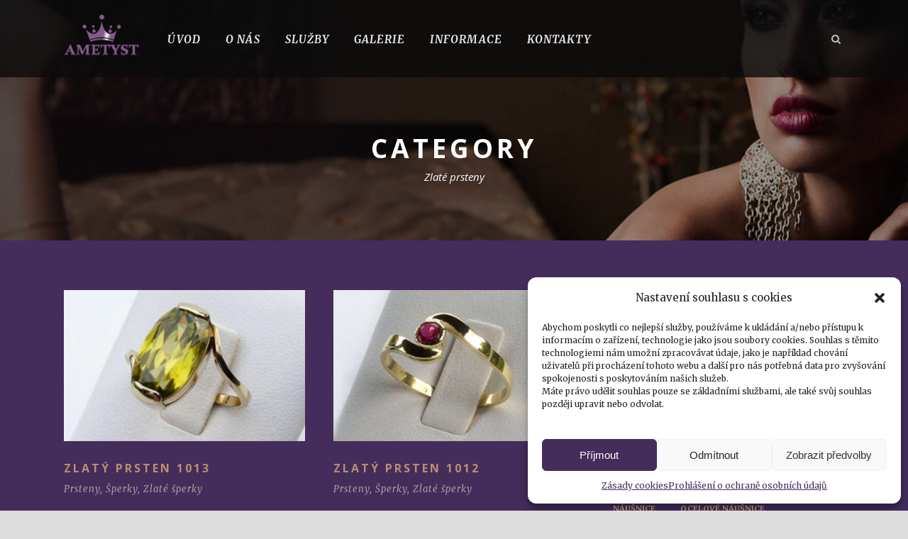

--- FILE ---
content_type: text/html; charset=UTF-8
request_url: https://www.zlatnictviametyst.cz/produkty_kategorie/zlate-prsteny/
body_size: 12698
content:
<!DOCTYPE html>
<!--[if IE 7]><html class="ie ie7 ltie8 ltie9" lang="cs"><![endif]-->
<!--[if IE 8]><html class="ie ie8 ltie9" lang="cs"><![endif]-->
<!--[if !(IE 7) | !(IE 8)  ]><!-->
<html lang="cs">
<!--<![endif]-->

<head>
	<meta charset="UTF-8" />
	<meta name="viewport" content="initial-scale=1.0" />	<title>Zlatnictví Ametyst  Zlaté prsteny Archivy - Zlatnictví Ametyst</title>
	<link rel="pingback" href="https://www.zlatnictviametyst.cz/xmlrpc.php" />
	<meta name='robots' content='index, follow, max-image-preview:large, max-snippet:-1, max-video-preview:-1' />

	<!-- This site is optimized with the Yoast SEO plugin v22.3 - https://yoast.com/wordpress/plugins/seo/ -->
	<link rel="canonical" href="http://www.zlatnictviametyst.cz/produkty_kategorie/zlate-prsteny/" />
	<meta property="og:locale" content="cs_CZ" />
	<meta property="og:type" content="article" />
	<meta property="og:title" content="Zlaté prsteny Archivy - Zlatnictví Ametyst" />
	<meta property="og:url" content="http://www.zlatnictviametyst.cz/produkty_kategorie/zlate-prsteny/" />
	<meta property="og:site_name" content="Zlatnictví Ametyst" />
	<meta name="twitter:card" content="summary_large_image" />
	<script type="application/ld+json" class="yoast-schema-graph">{"@context":"https://schema.org","@graph":[{"@type":"CollectionPage","@id":"http://www.zlatnictviametyst.cz/produkty_kategorie/zlate-prsteny/","url":"http://www.zlatnictviametyst.cz/produkty_kategorie/zlate-prsteny/","name":"Zlaté prsteny Archivy - Zlatnictví Ametyst","isPartOf":{"@id":"https://www.zlatnictviametyst.cz/#website"},"primaryImageOfPage":{"@id":"http://www.zlatnictviametyst.cz/produkty_kategorie/zlate-prsteny/#primaryimage"},"image":{"@id":"http://www.zlatnictviametyst.cz/produkty_kategorie/zlate-prsteny/#primaryimage"},"thumbnailUrl":"https://www.zlatnictviametyst.cz/wp-content/uploads/2017/08/zlate-sperky-prsten_s_kamenem_700x420.jpg","breadcrumb":{"@id":"http://www.zlatnictviametyst.cz/produkty_kategorie/zlate-prsteny/#breadcrumb"},"inLanguage":"cs"},{"@type":"ImageObject","inLanguage":"cs","@id":"http://www.zlatnictviametyst.cz/produkty_kategorie/zlate-prsteny/#primaryimage","url":"https://www.zlatnictviametyst.cz/wp-content/uploads/2017/08/zlate-sperky-prsten_s_kamenem_700x420.jpg","contentUrl":"https://www.zlatnictviametyst.cz/wp-content/uploads/2017/08/zlate-sperky-prsten_s_kamenem_700x420.jpg","width":700,"height":420,"caption":"Zlatý prsten 1013"},{"@type":"BreadcrumbList","@id":"http://www.zlatnictviametyst.cz/produkty_kategorie/zlate-prsteny/#breadcrumb","itemListElement":[{"@type":"ListItem","position":1,"name":"Domů","item":"https://www.zlatnictviametyst.cz/"},{"@type":"ListItem","position":2,"name":"Zlaté prsteny"}]},{"@type":"WebSite","@id":"https://www.zlatnictviametyst.cz/#website","url":"https://www.zlatnictviametyst.cz/","name":"Zlatnictví Ametyst","description":"šperky, hodinky","potentialAction":[{"@type":"SearchAction","target":{"@type":"EntryPoint","urlTemplate":"https://www.zlatnictviametyst.cz/?s={search_term_string}"},"query-input":"required name=search_term_string"}],"inLanguage":"cs"}]}</script>
	<!-- / Yoast SEO plugin. -->


<link rel='dns-prefetch' href='//fonts.googleapis.com' />
<link rel="alternate" type="application/rss+xml" title="Zlatnictví Ametyst &raquo; RSS zdroj" href="https://www.zlatnictviametyst.cz/feed/" />
<link rel="alternate" type="application/rss+xml" title="Zlatnictví Ametyst &raquo; RSS komentářů" href="https://www.zlatnictviametyst.cz/comments/feed/" />
<link rel="alternate" type="application/rss+xml" title="Zlatnictví Ametyst &raquo; Zlaté prsteny Kategorie Produktů RSS" href="https://www.zlatnictviametyst.cz/produkty_kategorie/zlate-prsteny/feed/" />
<script type="text/javascript">
/* <![CDATA[ */
window._wpemojiSettings = {"baseUrl":"https:\/\/s.w.org\/images\/core\/emoji\/14.0.0\/72x72\/","ext":".png","svgUrl":"https:\/\/s.w.org\/images\/core\/emoji\/14.0.0\/svg\/","svgExt":".svg","source":{"concatemoji":"https:\/\/www.zlatnictviametyst.cz\/wp-includes\/js\/wp-emoji-release.min.js?ver=6.4.7"}};
/*! This file is auto-generated */
!function(i,n){var o,s,e;function c(e){try{var t={supportTests:e,timestamp:(new Date).valueOf()};sessionStorage.setItem(o,JSON.stringify(t))}catch(e){}}function p(e,t,n){e.clearRect(0,0,e.canvas.width,e.canvas.height),e.fillText(t,0,0);var t=new Uint32Array(e.getImageData(0,0,e.canvas.width,e.canvas.height).data),r=(e.clearRect(0,0,e.canvas.width,e.canvas.height),e.fillText(n,0,0),new Uint32Array(e.getImageData(0,0,e.canvas.width,e.canvas.height).data));return t.every(function(e,t){return e===r[t]})}function u(e,t,n){switch(t){case"flag":return n(e,"\ud83c\udff3\ufe0f\u200d\u26a7\ufe0f","\ud83c\udff3\ufe0f\u200b\u26a7\ufe0f")?!1:!n(e,"\ud83c\uddfa\ud83c\uddf3","\ud83c\uddfa\u200b\ud83c\uddf3")&&!n(e,"\ud83c\udff4\udb40\udc67\udb40\udc62\udb40\udc65\udb40\udc6e\udb40\udc67\udb40\udc7f","\ud83c\udff4\u200b\udb40\udc67\u200b\udb40\udc62\u200b\udb40\udc65\u200b\udb40\udc6e\u200b\udb40\udc67\u200b\udb40\udc7f");case"emoji":return!n(e,"\ud83e\udef1\ud83c\udffb\u200d\ud83e\udef2\ud83c\udfff","\ud83e\udef1\ud83c\udffb\u200b\ud83e\udef2\ud83c\udfff")}return!1}function f(e,t,n){var r="undefined"!=typeof WorkerGlobalScope&&self instanceof WorkerGlobalScope?new OffscreenCanvas(300,150):i.createElement("canvas"),a=r.getContext("2d",{willReadFrequently:!0}),o=(a.textBaseline="top",a.font="600 32px Arial",{});return e.forEach(function(e){o[e]=t(a,e,n)}),o}function t(e){var t=i.createElement("script");t.src=e,t.defer=!0,i.head.appendChild(t)}"undefined"!=typeof Promise&&(o="wpEmojiSettingsSupports",s=["flag","emoji"],n.supports={everything:!0,everythingExceptFlag:!0},e=new Promise(function(e){i.addEventListener("DOMContentLoaded",e,{once:!0})}),new Promise(function(t){var n=function(){try{var e=JSON.parse(sessionStorage.getItem(o));if("object"==typeof e&&"number"==typeof e.timestamp&&(new Date).valueOf()<e.timestamp+604800&&"object"==typeof e.supportTests)return e.supportTests}catch(e){}return null}();if(!n){if("undefined"!=typeof Worker&&"undefined"!=typeof OffscreenCanvas&&"undefined"!=typeof URL&&URL.createObjectURL&&"undefined"!=typeof Blob)try{var e="postMessage("+f.toString()+"("+[JSON.stringify(s),u.toString(),p.toString()].join(",")+"));",r=new Blob([e],{type:"text/javascript"}),a=new Worker(URL.createObjectURL(r),{name:"wpTestEmojiSupports"});return void(a.onmessage=function(e){c(n=e.data),a.terminate(),t(n)})}catch(e){}c(n=f(s,u,p))}t(n)}).then(function(e){for(var t in e)n.supports[t]=e[t],n.supports.everything=n.supports.everything&&n.supports[t],"flag"!==t&&(n.supports.everythingExceptFlag=n.supports.everythingExceptFlag&&n.supports[t]);n.supports.everythingExceptFlag=n.supports.everythingExceptFlag&&!n.supports.flag,n.DOMReady=!1,n.readyCallback=function(){n.DOMReady=!0}}).then(function(){return e}).then(function(){var e;n.supports.everything||(n.readyCallback(),(e=n.source||{}).concatemoji?t(e.concatemoji):e.wpemoji&&e.twemoji&&(t(e.twemoji),t(e.wpemoji)))}))}((window,document),window._wpemojiSettings);
/* ]]> */
</script>
<style id='wp-emoji-styles-inline-css' type='text/css'>

	img.wp-smiley, img.emoji {
		display: inline !important;
		border: none !important;
		box-shadow: none !important;
		height: 1em !important;
		width: 1em !important;
		margin: 0 0.07em !important;
		vertical-align: -0.1em !important;
		background: none !important;
		padding: 0 !important;
	}
</style>
<link rel='stylesheet' id='wp-block-library-css' href='https://www.zlatnictviametyst.cz/wp-includes/css/dist/block-library/style.min.css?ver=6.4.7' type='text/css' media='all' />
<style id='classic-theme-styles-inline-css' type='text/css'>
/*! This file is auto-generated */
.wp-block-button__link{color:#fff;background-color:#32373c;border-radius:9999px;box-shadow:none;text-decoration:none;padding:calc(.667em + 2px) calc(1.333em + 2px);font-size:1.125em}.wp-block-file__button{background:#32373c;color:#fff;text-decoration:none}
</style>
<style id='global-styles-inline-css' type='text/css'>
body{--wp--preset--color--black: #000000;--wp--preset--color--cyan-bluish-gray: #abb8c3;--wp--preset--color--white: #ffffff;--wp--preset--color--pale-pink: #f78da7;--wp--preset--color--vivid-red: #cf2e2e;--wp--preset--color--luminous-vivid-orange: #ff6900;--wp--preset--color--luminous-vivid-amber: #fcb900;--wp--preset--color--light-green-cyan: #7bdcb5;--wp--preset--color--vivid-green-cyan: #00d084;--wp--preset--color--pale-cyan-blue: #8ed1fc;--wp--preset--color--vivid-cyan-blue: #0693e3;--wp--preset--color--vivid-purple: #9b51e0;--wp--preset--gradient--vivid-cyan-blue-to-vivid-purple: linear-gradient(135deg,rgba(6,147,227,1) 0%,rgb(155,81,224) 100%);--wp--preset--gradient--light-green-cyan-to-vivid-green-cyan: linear-gradient(135deg,rgb(122,220,180) 0%,rgb(0,208,130) 100%);--wp--preset--gradient--luminous-vivid-amber-to-luminous-vivid-orange: linear-gradient(135deg,rgba(252,185,0,1) 0%,rgba(255,105,0,1) 100%);--wp--preset--gradient--luminous-vivid-orange-to-vivid-red: linear-gradient(135deg,rgba(255,105,0,1) 0%,rgb(207,46,46) 100%);--wp--preset--gradient--very-light-gray-to-cyan-bluish-gray: linear-gradient(135deg,rgb(238,238,238) 0%,rgb(169,184,195) 100%);--wp--preset--gradient--cool-to-warm-spectrum: linear-gradient(135deg,rgb(74,234,220) 0%,rgb(151,120,209) 20%,rgb(207,42,186) 40%,rgb(238,44,130) 60%,rgb(251,105,98) 80%,rgb(254,248,76) 100%);--wp--preset--gradient--blush-light-purple: linear-gradient(135deg,rgb(255,206,236) 0%,rgb(152,150,240) 100%);--wp--preset--gradient--blush-bordeaux: linear-gradient(135deg,rgb(254,205,165) 0%,rgb(254,45,45) 50%,rgb(107,0,62) 100%);--wp--preset--gradient--luminous-dusk: linear-gradient(135deg,rgb(255,203,112) 0%,rgb(199,81,192) 50%,rgb(65,88,208) 100%);--wp--preset--gradient--pale-ocean: linear-gradient(135deg,rgb(255,245,203) 0%,rgb(182,227,212) 50%,rgb(51,167,181) 100%);--wp--preset--gradient--electric-grass: linear-gradient(135deg,rgb(202,248,128) 0%,rgb(113,206,126) 100%);--wp--preset--gradient--midnight: linear-gradient(135deg,rgb(2,3,129) 0%,rgb(40,116,252) 100%);--wp--preset--font-size--small: 13px;--wp--preset--font-size--medium: 20px;--wp--preset--font-size--large: 36px;--wp--preset--font-size--x-large: 42px;--wp--preset--spacing--20: 0.44rem;--wp--preset--spacing--30: 0.67rem;--wp--preset--spacing--40: 1rem;--wp--preset--spacing--50: 1.5rem;--wp--preset--spacing--60: 2.25rem;--wp--preset--spacing--70: 3.38rem;--wp--preset--spacing--80: 5.06rem;--wp--preset--shadow--natural: 6px 6px 9px rgba(0, 0, 0, 0.2);--wp--preset--shadow--deep: 12px 12px 50px rgba(0, 0, 0, 0.4);--wp--preset--shadow--sharp: 6px 6px 0px rgba(0, 0, 0, 0.2);--wp--preset--shadow--outlined: 6px 6px 0px -3px rgba(255, 255, 255, 1), 6px 6px rgba(0, 0, 0, 1);--wp--preset--shadow--crisp: 6px 6px 0px rgba(0, 0, 0, 1);}:where(.is-layout-flex){gap: 0.5em;}:where(.is-layout-grid){gap: 0.5em;}body .is-layout-flow > .alignleft{float: left;margin-inline-start: 0;margin-inline-end: 2em;}body .is-layout-flow > .alignright{float: right;margin-inline-start: 2em;margin-inline-end: 0;}body .is-layout-flow > .aligncenter{margin-left: auto !important;margin-right: auto !important;}body .is-layout-constrained > .alignleft{float: left;margin-inline-start: 0;margin-inline-end: 2em;}body .is-layout-constrained > .alignright{float: right;margin-inline-start: 2em;margin-inline-end: 0;}body .is-layout-constrained > .aligncenter{margin-left: auto !important;margin-right: auto !important;}body .is-layout-constrained > :where(:not(.alignleft):not(.alignright):not(.alignfull)){max-width: var(--wp--style--global--content-size);margin-left: auto !important;margin-right: auto !important;}body .is-layout-constrained > .alignwide{max-width: var(--wp--style--global--wide-size);}body .is-layout-flex{display: flex;}body .is-layout-flex{flex-wrap: wrap;align-items: center;}body .is-layout-flex > *{margin: 0;}body .is-layout-grid{display: grid;}body .is-layout-grid > *{margin: 0;}:where(.wp-block-columns.is-layout-flex){gap: 2em;}:where(.wp-block-columns.is-layout-grid){gap: 2em;}:where(.wp-block-post-template.is-layout-flex){gap: 1.25em;}:where(.wp-block-post-template.is-layout-grid){gap: 1.25em;}.has-black-color{color: var(--wp--preset--color--black) !important;}.has-cyan-bluish-gray-color{color: var(--wp--preset--color--cyan-bluish-gray) !important;}.has-white-color{color: var(--wp--preset--color--white) !important;}.has-pale-pink-color{color: var(--wp--preset--color--pale-pink) !important;}.has-vivid-red-color{color: var(--wp--preset--color--vivid-red) !important;}.has-luminous-vivid-orange-color{color: var(--wp--preset--color--luminous-vivid-orange) !important;}.has-luminous-vivid-amber-color{color: var(--wp--preset--color--luminous-vivid-amber) !important;}.has-light-green-cyan-color{color: var(--wp--preset--color--light-green-cyan) !important;}.has-vivid-green-cyan-color{color: var(--wp--preset--color--vivid-green-cyan) !important;}.has-pale-cyan-blue-color{color: var(--wp--preset--color--pale-cyan-blue) !important;}.has-vivid-cyan-blue-color{color: var(--wp--preset--color--vivid-cyan-blue) !important;}.has-vivid-purple-color{color: var(--wp--preset--color--vivid-purple) !important;}.has-black-background-color{background-color: var(--wp--preset--color--black) !important;}.has-cyan-bluish-gray-background-color{background-color: var(--wp--preset--color--cyan-bluish-gray) !important;}.has-white-background-color{background-color: var(--wp--preset--color--white) !important;}.has-pale-pink-background-color{background-color: var(--wp--preset--color--pale-pink) !important;}.has-vivid-red-background-color{background-color: var(--wp--preset--color--vivid-red) !important;}.has-luminous-vivid-orange-background-color{background-color: var(--wp--preset--color--luminous-vivid-orange) !important;}.has-luminous-vivid-amber-background-color{background-color: var(--wp--preset--color--luminous-vivid-amber) !important;}.has-light-green-cyan-background-color{background-color: var(--wp--preset--color--light-green-cyan) !important;}.has-vivid-green-cyan-background-color{background-color: var(--wp--preset--color--vivid-green-cyan) !important;}.has-pale-cyan-blue-background-color{background-color: var(--wp--preset--color--pale-cyan-blue) !important;}.has-vivid-cyan-blue-background-color{background-color: var(--wp--preset--color--vivid-cyan-blue) !important;}.has-vivid-purple-background-color{background-color: var(--wp--preset--color--vivid-purple) !important;}.has-black-border-color{border-color: var(--wp--preset--color--black) !important;}.has-cyan-bluish-gray-border-color{border-color: var(--wp--preset--color--cyan-bluish-gray) !important;}.has-white-border-color{border-color: var(--wp--preset--color--white) !important;}.has-pale-pink-border-color{border-color: var(--wp--preset--color--pale-pink) !important;}.has-vivid-red-border-color{border-color: var(--wp--preset--color--vivid-red) !important;}.has-luminous-vivid-orange-border-color{border-color: var(--wp--preset--color--luminous-vivid-orange) !important;}.has-luminous-vivid-amber-border-color{border-color: var(--wp--preset--color--luminous-vivid-amber) !important;}.has-light-green-cyan-border-color{border-color: var(--wp--preset--color--light-green-cyan) !important;}.has-vivid-green-cyan-border-color{border-color: var(--wp--preset--color--vivid-green-cyan) !important;}.has-pale-cyan-blue-border-color{border-color: var(--wp--preset--color--pale-cyan-blue) !important;}.has-vivid-cyan-blue-border-color{border-color: var(--wp--preset--color--vivid-cyan-blue) !important;}.has-vivid-purple-border-color{border-color: var(--wp--preset--color--vivid-purple) !important;}.has-vivid-cyan-blue-to-vivid-purple-gradient-background{background: var(--wp--preset--gradient--vivid-cyan-blue-to-vivid-purple) !important;}.has-light-green-cyan-to-vivid-green-cyan-gradient-background{background: var(--wp--preset--gradient--light-green-cyan-to-vivid-green-cyan) !important;}.has-luminous-vivid-amber-to-luminous-vivid-orange-gradient-background{background: var(--wp--preset--gradient--luminous-vivid-amber-to-luminous-vivid-orange) !important;}.has-luminous-vivid-orange-to-vivid-red-gradient-background{background: var(--wp--preset--gradient--luminous-vivid-orange-to-vivid-red) !important;}.has-very-light-gray-to-cyan-bluish-gray-gradient-background{background: var(--wp--preset--gradient--very-light-gray-to-cyan-bluish-gray) !important;}.has-cool-to-warm-spectrum-gradient-background{background: var(--wp--preset--gradient--cool-to-warm-spectrum) !important;}.has-blush-light-purple-gradient-background{background: var(--wp--preset--gradient--blush-light-purple) !important;}.has-blush-bordeaux-gradient-background{background: var(--wp--preset--gradient--blush-bordeaux) !important;}.has-luminous-dusk-gradient-background{background: var(--wp--preset--gradient--luminous-dusk) !important;}.has-pale-ocean-gradient-background{background: var(--wp--preset--gradient--pale-ocean) !important;}.has-electric-grass-gradient-background{background: var(--wp--preset--gradient--electric-grass) !important;}.has-midnight-gradient-background{background: var(--wp--preset--gradient--midnight) !important;}.has-small-font-size{font-size: var(--wp--preset--font-size--small) !important;}.has-medium-font-size{font-size: var(--wp--preset--font-size--medium) !important;}.has-large-font-size{font-size: var(--wp--preset--font-size--large) !important;}.has-x-large-font-size{font-size: var(--wp--preset--font-size--x-large) !important;}
.wp-block-navigation a:where(:not(.wp-element-button)){color: inherit;}
:where(.wp-block-post-template.is-layout-flex){gap: 1.25em;}:where(.wp-block-post-template.is-layout-grid){gap: 1.25em;}
:where(.wp-block-columns.is-layout-flex){gap: 2em;}:where(.wp-block-columns.is-layout-grid){gap: 2em;}
.wp-block-pullquote{font-size: 1.5em;line-height: 1.6;}
</style>
<link rel='stylesheet' id='contact-form-7-css' href='https://www.zlatnictviametyst.cz/wp-content/plugins/contact-form-7/includes/css/styles.css?ver=5.9.3' type='text/css' media='all' />
<link rel='stylesheet' id='cmplz-general-css' href='https://www.zlatnictviametyst.cz/wp-content/plugins/complianz-gdpr/assets/css/cookieblocker.min.css?ver=1711378608' type='text/css' media='all' />
<link rel='stylesheet' id='style-css' href='https://www.zlatnictviametyst.cz/wp-content/themes/theluxury/style.css?ver=6.4.7' type='text/css' media='all' />
<link rel='stylesheet' id='Open-Sans-google-font-css' href='https://fonts.googleapis.com/css?family=Open+Sans%3A300%2C300italic%2Cregular%2Citalic%2C600%2C600italic%2C700%2C700italic%2C800%2C800italic&#038;subset=greek%2Ccyrillic-ext%2Ccyrillic%2Clatin%2Clatin-ext%2Cvietnamese%2Cgreek-ext&#038;ver=6.4.7' type='text/css' media='all' />
<link rel='stylesheet' id='Merriweather-google-font-css' href='https://fonts.googleapis.com/css?family=Merriweather%3A300%2C300italic%2Cregular%2Citalic%2C700%2C700italic%2C900%2C900italic&#038;subset=latin%2Clatin-ext&#038;ver=6.4.7' type='text/css' media='all' />
<link rel='stylesheet' id='superfish-css' href='https://www.zlatnictviametyst.cz/wp-content/themes/theluxury/plugins/superfish/css/superfish.css?ver=6.4.7' type='text/css' media='all' />
<link rel='stylesheet' id='dlmenu-css' href='https://www.zlatnictviametyst.cz/wp-content/themes/theluxury/plugins/dl-menu/component.css?ver=6.4.7' type='text/css' media='all' />
<link rel='stylesheet' id='font-awesome-css' href='https://www.zlatnictviametyst.cz/wp-content/themes/theluxury/plugins/font-awesome-new/css/font-awesome.min.css?ver=6.4.7' type='text/css' media='all' />
<link rel='stylesheet' id='jquery-fancybox-css' href='https://www.zlatnictviametyst.cz/wp-content/themes/theluxury/plugins/fancybox/jquery.fancybox.css?ver=6.4.7' type='text/css' media='all' />
<link rel='stylesheet' id='theluxury_flexslider-css' href='https://www.zlatnictviametyst.cz/wp-content/themes/theluxury/plugins/flexslider/flexslider.css?ver=6.4.7' type='text/css' media='all' />
<link rel='stylesheet' id='style-responsive-css' href='https://www.zlatnictviametyst.cz/wp-content/themes/theluxury/stylesheet/style-responsive.css?ver=6.4.7' type='text/css' media='all' />
<link rel='stylesheet' id='style-custom-css' href='https://www.zlatnictviametyst.cz/wp-content/themes/theluxury/stylesheet/style-custom.css?ver=6.4.7' type='text/css' media='all' />
<link rel='stylesheet' id='ms-main-css' href='https://www.zlatnictviametyst.cz/wp-content/plugins/masterslider/public/assets/css/masterslider.main.css?ver=3.7.7' type='text/css' media='all' />
<link rel='stylesheet' id='ms-custom-css' href='https://www.zlatnictviametyst.cz/wp-content/uploads/masterslider/custom.css?ver=35.3' type='text/css' media='all' />
<script type="text/javascript" id="wp-statistics-tracker-js-extra">
/* <![CDATA[ */
var WP_Statistics_Tracker_Object = {"hitRequestUrl":"https:\/\/www.zlatnictviametyst.cz\/wp-json\/wp-statistics\/v2\/hit?wp_statistics_hit_rest=yes&track_all=0&current_page_type=tax&current_page_id=130&search_query&page_uri=L3Byb2R1a3R5X2thdGVnb3JpZS96bGF0ZS1wcnN0ZW55Lw=","keepOnlineRequestUrl":"https:\/\/www.zlatnictviametyst.cz\/wp-json\/wp-statistics\/v2\/online?wp_statistics_hit_rest=yes&track_all=0&current_page_type=tax&current_page_id=130&search_query&page_uri=L3Byb2R1a3R5X2thdGVnb3JpZS96bGF0ZS1wcnN0ZW55Lw=","option":{"dntEnabled":false,"cacheCompatibility":false}};
/* ]]> */
</script>
<script type="text/javascript" src="https://www.zlatnictviametyst.cz/wp-content/plugins/wp-statistics/assets/js/tracker.js?ver=6.4.7" id="wp-statistics-tracker-js"></script>
<script type="text/javascript" src="https://www.zlatnictviametyst.cz/wp-includes/js/jquery/jquery.min.js?ver=3.7.1" id="jquery-core-js"></script>
<script type="text/javascript" src="https://www.zlatnictviametyst.cz/wp-includes/js/jquery/jquery-migrate.min.js?ver=3.4.1" id="jquery-migrate-js"></script>
<link rel="https://api.w.org/" href="https://www.zlatnictviametyst.cz/wp-json/" /><link rel="EditURI" type="application/rsd+xml" title="RSD" href="https://www.zlatnictviametyst.cz/xmlrpc.php?rsd" />
<meta name="generator" content="WordPress 6.4.7" />
<script>var ms_grabbing_curosr='https://www.zlatnictviametyst.cz/wp-content/plugins/masterslider/public/assets/css/common/grabbing.cur',ms_grab_curosr='https://www.zlatnictviametyst.cz/wp-content/plugins/masterslider/public/assets/css/common/grab.cur';</script>
<meta name="generator" content="MasterSlider 3.7.7 - Responsive Touch Image Slider" />
			<style>.cmplz-hidden {
					display: none !important;
				}</style><!-- Analytics by WP Statistics v14.5.2 - https://wp-statistics.com/ -->
<link rel="shortcut icon" href="https://www.zlatnictviametyst.cz/wp-content/uploads/2017/09/Ametyst-favicon-30x30.png" type="image/x-icon" /><!-- load the script for older ie version -->
<!--[if lt IE 9]>
<script src="https://www.zlatnictviametyst.cz/wp-content/themes/theluxury/javascript/html5.js" type="text/javascript"></script>
<script src="https://www.zlatnictviametyst.cz/wp-content/themes/theluxury/plugins/easy-pie-chart/excanvas.js" type="text/javascript"></script>
<![endif]-->
<style type="text/css">.recentcomments a{display:inline !important;padding:0 !important;margin:0 !important;}</style></head>

<body data-cmplz=1 class="archive tax-portfolio_category term-zlate-prsteny term-130 _masterslider _msp_version_3.7.7">
<div class="body-wrapper  float-menu header-style-solid" data-home="https://www.zlatnictviametyst.cz" >
		
	<!-- top navigation -->
		
	
	<header class="gdlr-header-wrapper">
		<div class="gdlr-header-inner">
			<div class="gdlr-header-container container">
			
				<!-- logo -->
				<div class="gdlr-logo">
					<a href="https://www.zlatnictviametyst.cz" >
						<img src="https://www.zlatnictviametyst.cz/wp-content/uploads/2019/05/ametyst-logo-korunka-cc.png" alt="" width="106" height="59" />						
					</a>
					<div class="gdlr-responsive-navigation dl-menuwrapper" id="gdlr-responsive-navigation" ><button class="dl-trigger">Open Menu</button><ul id="menu-main-menu" class="dl-menu gdlr-main-mobile-menu"><li id="menu-item-3229" class="menu-item menu-item-type-post_type menu-item-object-page menu-item-home menu-item-3229"><a href="https://www.zlatnictviametyst.cz/">Úvod</a></li>
<li id="menu-item-3235" class="menu-item menu-item-type-post_type menu-item-object-page menu-item-3235"><a href="https://www.zlatnictviametyst.cz/o-nas/">O nás</a></li>
<li id="menu-item-3232" class="menu-item menu-item-type-post_type menu-item-object-page menu-item-has-children menu-item-3232"><a href="https://www.zlatnictviametyst.cz/sluzby/">Služby</a>
<ul class="dl-submenu">
	<li id="menu-item-3546" class="menu-item menu-item-type-post_type menu-item-object-page menu-item-3546"><a href="https://www.zlatnictviametyst.cz/sluzby/vyroba-sperku/">Výroba šperků</a></li>
	<li id="menu-item-3545" class="menu-item menu-item-type-post_type menu-item-object-page menu-item-3545"><a href="https://www.zlatnictviametyst.cz/sluzby/opravy-sperku/">Opravy šperků</a></li>
	<li id="menu-item-3857" class="menu-item menu-item-type-post_type menu-item-object-page menu-item-3857"><a href="https://www.zlatnictviametyst.cz/sluzby/povrchova-uprava-sperku/">Povrchová úprava šperků</a></li>
	<li id="menu-item-3858" class="menu-item menu-item-type-post_type menu-item-object-page menu-item-3858"><a href="https://www.zlatnictviametyst.cz/sluzby/rytecke-prace/">Rytecké práce</a></li>
	<li id="menu-item-3544" class="menu-item menu-item-type-post_type menu-item-object-page menu-item-3544"><a href="https://www.zlatnictviametyst.cz/sluzby/hodinarsky-servis/">Hodinářský servis</a></li>
</ul>
</li>
<li id="menu-item-3488" class="menu-item menu-item-type-post_type menu-item-object-page menu-item-has-children menu-item-3488"><a href="https://www.zlatnictviametyst.cz/galerie/">Galerie</a>
<ul class="dl-submenu">
	<li id="menu-item-3510" class="menu-item menu-item-type-post_type menu-item-object-page menu-item-3510"><a href="https://www.zlatnictviametyst.cz/galerie/zlate-sperky/">Zlaté šperky</a></li>
	<li id="menu-item-3509" class="menu-item menu-item-type-post_type menu-item-object-page menu-item-3509"><a href="https://www.zlatnictviametyst.cz/galerie/stribrne-sperky/">Stříbrné šperky</a></li>
	<li id="menu-item-3508" class="menu-item menu-item-type-post_type menu-item-object-page menu-item-3508"><a href="https://www.zlatnictviametyst.cz/galerie/sperky-z-chirurgicke-oceli/">Šperky z chirurgické oceli</a></li>
	<li id="menu-item-3507" class="menu-item menu-item-type-post_type menu-item-object-page menu-item-3507"><a href="https://www.zlatnictviametyst.cz/galerie/hodinky-hodiny/">Hodinky a Hodiny</a></li>
	<li id="menu-item-4192" class="menu-item menu-item-type-post_type menu-item-object-page menu-item-4192"><a href="https://www.zlatnictviametyst.cz/zajimavosti/">Zajímavosti</a></li>
</ul>
</li>
<li id="menu-item-4070" class="menu-item menu-item-type-post_type menu-item-object-page menu-item-4070"><a href="https://www.zlatnictviametyst.cz/informace/">Informace</a></li>
<li id="menu-item-3233" class="menu-item menu-item-type-post_type menu-item-object-page menu-item-3233"><a href="https://www.zlatnictviametyst.cz/kontakty/">Kontakty</a></li>
</ul></div>						
				</div>
				
				<!-- navigation -->
				<div class="gdlr-navigation-wrapper"><nav class="gdlr-navigation" id="gdlr-main-navigation" role="navigation"><ul id="menu-main-menu-1" class="sf-menu gdlr-main-menu"><li  class="menu-item menu-item-type-post_type menu-item-object-page menu-item-home menu-item-3229menu-item menu-item-type-post_type menu-item-object-page menu-item-home menu-item-3229 gdlr-normal-menu"><a href="https://www.zlatnictviametyst.cz/">Úvod</a></li>
<li  class="menu-item menu-item-type-post_type menu-item-object-page menu-item-3235menu-item menu-item-type-post_type menu-item-object-page menu-item-3235 gdlr-normal-menu"><a href="https://www.zlatnictviametyst.cz/o-nas/">O nás</a></li>
<li  class="menu-item menu-item-type-post_type menu-item-object-page menu-item-has-children menu-item-3232menu-item menu-item-type-post_type menu-item-object-page menu-item-has-children menu-item-3232 gdlr-normal-menu"><a href="https://www.zlatnictviametyst.cz/sluzby/">Služby</a>
<ul class="sub-menu">
	<li  class="menu-item menu-item-type-post_type menu-item-object-page menu-item-3546"><a href="https://www.zlatnictviametyst.cz/sluzby/vyroba-sperku/">Výroba šperků</a></li>
	<li  class="menu-item menu-item-type-post_type menu-item-object-page menu-item-3545"><a href="https://www.zlatnictviametyst.cz/sluzby/opravy-sperku/">Opravy šperků</a></li>
	<li  class="menu-item menu-item-type-post_type menu-item-object-page menu-item-3857"><a href="https://www.zlatnictviametyst.cz/sluzby/povrchova-uprava-sperku/">Povrchová úprava šperků</a></li>
	<li  class="menu-item menu-item-type-post_type menu-item-object-page menu-item-3858"><a href="https://www.zlatnictviametyst.cz/sluzby/rytecke-prace/">Rytecké práce</a></li>
	<li  class="menu-item menu-item-type-post_type menu-item-object-page menu-item-3544"><a href="https://www.zlatnictviametyst.cz/sluzby/hodinarsky-servis/">Hodinářský servis</a></li>
</ul>
</li>
<li  class="menu-item menu-item-type-post_type menu-item-object-page menu-item-has-children menu-item-3488menu-item menu-item-type-post_type menu-item-object-page menu-item-has-children menu-item-3488 gdlr-normal-menu"><a href="https://www.zlatnictviametyst.cz/galerie/">Galerie</a>
<ul class="sub-menu">
	<li  class="menu-item menu-item-type-post_type menu-item-object-page menu-item-3510"><a href="https://www.zlatnictviametyst.cz/galerie/zlate-sperky/">Zlaté šperky</a></li>
	<li  class="menu-item menu-item-type-post_type menu-item-object-page menu-item-3509"><a href="https://www.zlatnictviametyst.cz/galerie/stribrne-sperky/">Stříbrné šperky</a></li>
	<li  class="menu-item menu-item-type-post_type menu-item-object-page menu-item-3508"><a href="https://www.zlatnictviametyst.cz/galerie/sperky-z-chirurgicke-oceli/">Šperky z chirurgické oceli</a></li>
	<li  class="menu-item menu-item-type-post_type menu-item-object-page menu-item-3507"><a href="https://www.zlatnictviametyst.cz/galerie/hodinky-hodiny/">Hodinky a Hodiny</a></li>
	<li  class="menu-item menu-item-type-post_type menu-item-object-page menu-item-4192"><a href="https://www.zlatnictviametyst.cz/zajimavosti/">Zajímavosti</a></li>
</ul>
</li>
<li  class="menu-item menu-item-type-post_type menu-item-object-page menu-item-4070menu-item menu-item-type-post_type menu-item-object-page menu-item-4070 gdlr-normal-menu"><a href="https://www.zlatnictviametyst.cz/informace/">Informace</a></li>
<li  class="menu-item menu-item-type-post_type menu-item-object-page menu-item-3233menu-item menu-item-type-post_type menu-item-object-page menu-item-3233 gdlr-normal-menu"><a href="https://www.zlatnictviametyst.cz/kontakty/">Kontakty</a></li>
</ul></nav>	
<span class="gdlr-menu-search-button-sep">•</span>
<i class="fa fa-search icon-search gdlr-menu-search-button" id="gdlr-menu-search-button" ></i>
<div class="gdlr-menu-search" id="gdlr-menu-search">
	<form method="get" id="searchform" action="https://www.zlatnictviametyst.cz/">
				<div class="search-text">
			<input type="text" value="Type Keywords" name="s" autocomplete="off" data-default="Type Keywords" />
		</div>
		<input type="submit" value="" />
		<div class="clear"></div>
	</form>	
</div>		
<div class="gdlr-navigation-gimmick" id="gdlr-navigation-gimmick"></div><div class="clear"></div></div>	
				
				<div class="clear"></div>
			</div>
		</div>
		<div class="clear"></div>
	</header>
	<div id="gdlr-header-substitute" ></div>
	
			<div class="gdlr-page-title-wrapper"  >
			<div class="gdlr-page-title-overlay"></div>
			<div class="gdlr-page-title-container container" >
				<span class="gdlr-page-title gdlr-title-font">Category</span>
								<h1 class="gdlr-page-caption">Zlaté prsteny</h1>
							</div>	
		</div>		
		<!-- is search -->	<div class="content-wrapper"><div class="gdlr-content">

		<div class="with-sidebar-wrapper">
		<div class="with-sidebar-container container">
			<div class="with-sidebar-left eight columns">
				<div class="with-sidebar-content twelve gdlr-item-start-content columns">
					<div class="portfolio-item-holder" ><div class="gdlr-isotope" data-type="portfolio" data-layout="fitRows" ><div class="clear"></div><div class="six columns"><div class="gdlr-item gdlr-portfolio-item gdlr-classic-portfolio"><div class="gdlr-ux gdlr-classic-portfolio-ux"><div class="portfolio-thumbnail gdlr-image"><img src="https://www.zlatnictviametyst.cz/wp-content/uploads/2017/08/zlate-sperky-prsten_s_kamenem_700x420-400x250.jpg" alt="" width="400" height="250" /><span class="portfolio-overlay" >&nbsp;</span><a class="portfolio-overlay-content"  href="https://www.zlatnictviametyst.cz/produkty/zlaty-prsten-1013/"  ><span class="portfolio-icon" ><i class="fa fa-link" ></i></span></a></div><h3 class="portfolio-title"><a  href="https://www.zlatnictviametyst.cz/produkty/zlaty-prsten-1013/"  >Zlatý prsten 1013</a></h3><div class="gdlr-portfolio-info gdlr-skin-info"><div class="portfolio-info portfolio-tag"><span class="info-head gdlr-title">Tagy </span><a href="https://www.zlatnictviametyst.cz/produkty_tag/prsteny/" rel="tag">Prsteny</a><span class="sep">,</span> <a href="https://www.zlatnictviametyst.cz/produkty_tag/sperky/" rel="tag">Šperky</a><span class="sep">,</span> <a href="https://www.zlatnictviametyst.cz/produkty_tag/zlate-sperky/" rel="tag">Zlaté šperky</a></div><div class="clear"></div></div><div class="portfolio-excerpt"></div></div></div></div><div class="six columns"><div class="gdlr-item gdlr-portfolio-item gdlr-classic-portfolio"><div class="gdlr-ux gdlr-classic-portfolio-ux"><div class="portfolio-thumbnail gdlr-image"><img src="https://www.zlatnictviametyst.cz/wp-content/uploads/2017/08/zlate-sperky-prsten-1-700x420-400x250.jpg" alt="" width="400" height="250" /><span class="portfolio-overlay" >&nbsp;</span><a class="portfolio-overlay-content"  href="https://www.zlatnictviametyst.cz/produkty/zlaty-prsten-1012/"  ><span class="portfolio-icon" ><i class="fa fa-link" ></i></span></a></div><h3 class="portfolio-title"><a  href="https://www.zlatnictviametyst.cz/produkty/zlaty-prsten-1012/"  >Zlatý prsten 1012</a></h3><div class="gdlr-portfolio-info gdlr-skin-info"><div class="portfolio-info portfolio-tag"><span class="info-head gdlr-title">Tagy </span><a href="https://www.zlatnictviametyst.cz/produkty_tag/prsteny/" rel="tag">Prsteny</a><span class="sep">,</span> <a href="https://www.zlatnictviametyst.cz/produkty_tag/sperky/" rel="tag">Šperky</a><span class="sep">,</span> <a href="https://www.zlatnictviametyst.cz/produkty_tag/zlate-sperky/" rel="tag">Zlaté šperky</a></div><div class="clear"></div></div><div class="portfolio-excerpt"></div></div></div></div><div class="clear"></div><div class="six columns"><div class="gdlr-item gdlr-portfolio-item gdlr-classic-portfolio"><div class="gdlr-ux gdlr-classic-portfolio-ux"><div class="portfolio-thumbnail gdlr-image"><img src="https://www.zlatnictviametyst.cz/wp-content/uploads/2017/08/zlate-sperky-prsten-s-briliantem-700x420-400x250.jpg" alt="" width="400" height="250" /><span class="portfolio-overlay" >&nbsp;</span><a class="portfolio-overlay-content"  href="https://www.zlatnictviametyst.cz/produkty/zlaty-prsten-1011/"  ><span class="portfolio-icon" ><i class="fa fa-link" ></i></span></a></div><h3 class="portfolio-title"><a  href="https://www.zlatnictviametyst.cz/produkty/zlaty-prsten-1011/"  >Zlatý prsten 1011</a></h3><div class="gdlr-portfolio-info gdlr-skin-info"><div class="portfolio-info portfolio-tag"><span class="info-head gdlr-title">Tagy </span><a href="https://www.zlatnictviametyst.cz/produkty_tag/prsteny/" rel="tag">Prsteny</a><span class="sep">,</span> <a href="https://www.zlatnictviametyst.cz/produkty_tag/sperky/" rel="tag">Šperky</a><span class="sep">,</span> <a href="https://www.zlatnictviametyst.cz/produkty_tag/zlate-sperky/" rel="tag">Zlaté šperky</a></div><div class="clear"></div></div><div class="portfolio-excerpt"></div></div></div></div><div class="six columns"><div class="gdlr-item gdlr-portfolio-item gdlr-classic-portfolio"><div class="gdlr-ux gdlr-classic-portfolio-ux"><div class="portfolio-thumbnail gdlr-image"><img src="https://www.zlatnictviametyst.cz/wp-content/uploads/2017/08/zlate-sperky-prsten-700x420-400x250.jpg" alt="" width="400" height="250" /><span class="portfolio-overlay" >&nbsp;</span><a class="portfolio-overlay-content"  href="https://www.zlatnictviametyst.cz/produkty/zlaty-prsten-1010/"  ><span class="portfolio-icon" ><i class="fa fa-link" ></i></span></a></div><h3 class="portfolio-title"><a  href="https://www.zlatnictviametyst.cz/produkty/zlaty-prsten-1010/"  >Zlatý prsten 1010</a></h3><div class="gdlr-portfolio-info gdlr-skin-info"><div class="portfolio-info portfolio-tag"><span class="info-head gdlr-title">Tagy </span><a href="https://www.zlatnictviametyst.cz/produkty_tag/prsteny/" rel="tag">Prsteny</a><span class="sep">,</span> <a href="https://www.zlatnictviametyst.cz/produkty_tag/sperky/" rel="tag">Šperky</a><span class="sep">,</span> <a href="https://www.zlatnictviametyst.cz/produkty_tag/zlate-sperky/" rel="tag">Zlaté šperky</a></div><div class="clear"></div></div><div class="portfolio-excerpt"></div></div></div></div><div class="clear"></div><div class="six columns"><div class="gdlr-item gdlr-portfolio-item gdlr-classic-portfolio"><div class="gdlr-ux gdlr-classic-portfolio-ux"><div class="portfolio-thumbnail gdlr-image"><img src="https://www.zlatnictviametyst.cz/wp-content/uploads/2017/08/zlaty_prsten_1009-400x250.jpg" alt="" width="400" height="250" /><span class="portfolio-overlay" >&nbsp;</span><a class="portfolio-overlay-content"  href="https://www.zlatnictviametyst.cz/produkty/zlaty-prsten-1009/"  ><span class="portfolio-icon" ><i class="fa fa-link" ></i></span></a></div><h3 class="portfolio-title"><a  href="https://www.zlatnictviametyst.cz/produkty/zlaty-prsten-1009/"  >Zlatý prsten 1009</a></h3><div class="gdlr-portfolio-info gdlr-skin-info"><div class="portfolio-info portfolio-tag"><span class="info-head gdlr-title">Tagy </span><a href="https://www.zlatnictviametyst.cz/produkty_tag/prsteny/" rel="tag">Prsteny</a><span class="sep">,</span> <a href="https://www.zlatnictviametyst.cz/produkty_tag/sperky/" rel="tag">Šperky</a><span class="sep">,</span> <a href="https://www.zlatnictviametyst.cz/produkty_tag/zlate-sperky/" rel="tag">Zlaté šperky</a></div><div class="clear"></div></div><div class="portfolio-excerpt"></div></div></div></div><div class="six columns"><div class="gdlr-item gdlr-portfolio-item gdlr-classic-portfolio"><div class="gdlr-ux gdlr-classic-portfolio-ux"><div class="portfolio-thumbnail gdlr-image"><img src="https://www.zlatnictviametyst.cz/wp-content/uploads/2017/08/zlaty_prsten_1008-400x250.jpg" alt="" width="400" height="250" /><span class="portfolio-overlay" >&nbsp;</span><a class="portfolio-overlay-content"  href="https://www.zlatnictviametyst.cz/produkty/zlaty-prsten-1008/"  ><span class="portfolio-icon" ><i class="fa fa-link" ></i></span></a></div><h3 class="portfolio-title"><a  href="https://www.zlatnictviametyst.cz/produkty/zlaty-prsten-1008/"  >Zlatý prsten 1008</a></h3><div class="gdlr-portfolio-info gdlr-skin-info"><div class="portfolio-info portfolio-tag"><span class="info-head gdlr-title">Tagy </span><a href="https://www.zlatnictviametyst.cz/produkty_tag/prsteny/" rel="tag">Prsteny</a><span class="sep">,</span> <a href="https://www.zlatnictviametyst.cz/produkty_tag/sperky/" rel="tag">Šperky</a><span class="sep">,</span> <a href="https://www.zlatnictviametyst.cz/produkty_tag/zlate-sperky/" rel="tag">Zlaté šperky</a></div><div class="clear"></div></div><div class="portfolio-excerpt"></div></div></div></div><div class="clear"></div><div class="six columns"><div class="gdlr-item gdlr-portfolio-item gdlr-classic-portfolio"><div class="gdlr-ux gdlr-classic-portfolio-ux"><div class="portfolio-thumbnail gdlr-image"><img src="https://www.zlatnictviametyst.cz/wp-content/uploads/2017/08/zlaty_prsten_1001-400x250.jpg" alt="" width="400" height="250" /><span class="portfolio-overlay" >&nbsp;</span><a class="portfolio-overlay-content"  href="https://www.zlatnictviametyst.cz/produkty/zlaty-prsten-s-perlou-1002/"  ><span class="portfolio-icon" ><i class="fa fa-link" ></i></span></a></div><h3 class="portfolio-title"><a  href="https://www.zlatnictviametyst.cz/produkty/zlaty-prsten-s-perlou-1002/"  >Zlatý prsten s perlou 1002</a></h3><div class="gdlr-portfolio-info gdlr-skin-info"><div class="portfolio-info portfolio-tag"><span class="info-head gdlr-title">Tagy </span><a href="https://www.zlatnictviametyst.cz/produkty_tag/prsteny/" rel="tag">Prsteny</a><span class="sep">,</span> <a href="https://www.zlatnictviametyst.cz/produkty_tag/sperky/" rel="tag">Šperky</a><span class="sep">,</span> <a href="https://www.zlatnictviametyst.cz/produkty_tag/zlate-sperky/" rel="tag">Zlaté šperky</a></div><div class="clear"></div></div><div class="portfolio-excerpt"></div></div></div></div><div class="six columns"><div class="gdlr-item gdlr-portfolio-item gdlr-classic-portfolio"><div class="gdlr-ux gdlr-classic-portfolio-ux"><div class="portfolio-thumbnail gdlr-image"><img src="https://www.zlatnictviametyst.cz/wp-content/uploads/2017/08/zlaty_prsten_1002-400x250.jpg" alt="" width="400" height="250" /><span class="portfolio-overlay" >&nbsp;</span><a class="portfolio-overlay-content"  href="https://www.zlatnictviametyst.cz/produkty/zlaty-prsten-1001/"  ><span class="portfolio-icon" ><i class="fa fa-link" ></i></span></a></div><h3 class="portfolio-title"><a  href="https://www.zlatnictviametyst.cz/produkty/zlaty-prsten-1001/"  >Zlatý prsten 1001</a></h3><div class="gdlr-portfolio-info gdlr-skin-info"><div class="portfolio-info portfolio-tag"><span class="info-head gdlr-title">Tagy </span><a href="https://www.zlatnictviametyst.cz/produkty_tag/prsteny/" rel="tag">Prsteny</a><span class="sep">,</span> <a href="https://www.zlatnictviametyst.cz/produkty_tag/sperky/" rel="tag">Šperky</a><span class="sep">,</span> <a href="https://www.zlatnictviametyst.cz/produkty_tag/zlate-sperky/" rel="tag">Zlaté šperky</a></div><div class="clear"></div></div><div class="portfolio-excerpt"></div></div></div></div></div><div class="clear"></div></div>				</div>
				
				<div class="clear"></div>
			</div>
			
<div class="gdlr-sidebar gdlr-right-sidebar four columns">
	<div class="gdlr-item-start-content sidebar-right-item" >
	<div id="search-4" class="widget widget_search gdlr-item gdlr-widget"><h3 class="gdlr-widget-title">Vyhledávání</h3><div class="clear"></div><div class="gdl-search-form">
	<form method="get" id="searchform" action="https://www.zlatnictviametyst.cz/">
				<div class="search-text" id="search-text">
			<input type="text" name="s" id="s" autocomplete="off" data-default="Zadejte klíčová slova..." />
		</div>
		<input type="submit" id="searchsubmit" value="" />
		<div class="clear"></div>
	</form>
</div></div><div id="tag_cloud-7" class="widget widget_tag_cloud gdlr-item gdlr-widget"><h3 class="gdlr-widget-title">Kategorie</h3><div class="clear"></div><div class="tagcloud"><a href="https://www.zlatnictviametyst.cz/produkty_kategorie/damske-naramkove-hodinky/" class="tag-cloud-link tag-link-107 tag-link-position-1" style="font-size: 15.767123287671pt;" aria-label="Dámské náramkové hodinky (12 položek)">Dámské náramkové hodinky</a>
<a href="https://www.zlatnictviametyst.cz/produkty_kategorie/hodiny/" class="tag-cloud-link tag-link-118 tag-link-position-2" style="font-size: 8pt;" aria-label="Hodiny (1 položka)">Hodiny</a>
<a href="https://www.zlatnictviametyst.cz/produkty_kategorie/nove-produkty/" class="tag-cloud-link tag-link-49 tag-link-position-3" style="font-size: 19.315068493151pt;" aria-label="Nové produkty (29 položek)">Nové produkty</a>
<a href="https://www.zlatnictviametyst.cz/produkty_kategorie/hodinky/" class="tag-cloud-link tag-link-91 tag-link-position-4" style="font-size: 22pt;" aria-label="Náramkové hodinky (56 položek)">Náramkové hodinky</a>
<a href="https://www.zlatnictviametyst.cz/produkty_kategorie/nausnice/" class="tag-cloud-link tag-link-88 tag-link-position-5" style="font-size: 15.095890410959pt;" aria-label="Náušnice (10 položek)">Náušnice</a>
<a href="https://www.zlatnictviametyst.cz/produkty_kategorie/ocelove-nausnice/" class="tag-cloud-link tag-link-143 tag-link-position-6" style="font-size: 10.876712328767pt;" aria-label="Ocelové náušnice (3 položky)">Ocelové náušnice</a>
<a href="https://www.zlatnictviametyst.cz/produkty_kategorie/ocelove-privesky/" class="tag-cloud-link tag-link-144 tag-link-position-7" style="font-size: 12.602739726027pt;" aria-label="Ocelové přívěsky (5 položek)">Ocelové přívěsky</a>
<a href="https://www.zlatnictviametyst.cz/produkty_kategorie/ocelove-sperky/" class="tag-cloud-link tag-link-89 tag-link-position-8" style="font-size: 14.712328767123pt;" aria-label="Ocelové šperky (9 položek)">Ocelové šperky</a>
<a href="https://www.zlatnictviametyst.cz/produkty_kategorie/prsteny/" class="tag-cloud-link tag-link-86 tag-link-position-9" style="font-size: 16.438356164384pt;" aria-label="Prsteny (14 položek)">Prsteny</a>
<a href="https://www.zlatnictviametyst.cz/produkty_kategorie/panske-naramkove-hodinky/" class="tag-cloud-link tag-link-92 tag-link-position-10" style="font-size: 21.041095890411pt;" aria-label="Pánské náramkové hodinky (45 položek)">Pánské náramkové hodinky</a>
<a href="https://www.zlatnictviametyst.cz/produkty_kategorie/privesky/" class="tag-cloud-link tag-link-90 tag-link-position-11" style="font-size: 15.479452054795pt;" aria-label="Přívěsky (11 položek)">Přívěsky</a>
<a href="https://www.zlatnictviametyst.cz/produkty_kategorie/stribrne-nausnice/" class="tag-cloud-link tag-link-136 tag-link-position-12" style="font-size: 10.876712328767pt;" aria-label="Stříbrné náušnice (3 položky)">Stříbrné náušnice</a>
<a href="https://www.zlatnictviametyst.cz/produkty_kategorie/stribrne-prsteny/" class="tag-cloud-link tag-link-135 tag-link-position-13" style="font-size: 13.27397260274pt;" aria-label="Stříbrné prsteny (6 položek)">Stříbrné prsteny</a>
<a href="https://www.zlatnictviametyst.cz/produkty_kategorie/stribrne-privesky/" class="tag-cloud-link tag-link-137 tag-link-position-14" style="font-size: 10.876712328767pt;" aria-label="Stříbrné přívěsky (3 položky)">Stříbrné přívěsky</a>
<a href="https://www.zlatnictviametyst.cz/produkty_kategorie/stribrne-sperky/" class="tag-cloud-link tag-link-85 tag-link-position-15" style="font-size: 15.767123287671pt;" aria-label="Stříbrné šperky (12 položek)">Stříbrné šperky</a>
<a href="https://www.zlatnictviametyst.cz/produkty_kategorie/zlate-nausnice/" class="tag-cloud-link tag-link-131 tag-link-position-16" style="font-size: 11.835616438356pt;" aria-label="Zlaté náušnice (4 položky)">Zlaté náušnice</a>
<a href="https://www.zlatnictviametyst.cz/produkty_kategorie/zlate-prsteny/" class="tag-cloud-link tag-link-130 tag-link-position-17" style="font-size: 14.232876712329pt;" aria-label="Zlaté prsteny (8 položek)">Zlaté prsteny</a>
<a href="https://www.zlatnictviametyst.cz/produkty_kategorie/zlate-privesky/" class="tag-cloud-link tag-link-132 tag-link-position-18" style="font-size: 9.7260273972603pt;" aria-label="Zlaté přívěsky (2 položky)">Zlaté přívěsky</a>
<a href="https://www.zlatnictviametyst.cz/produkty_kategorie/zlate-sperky/" class="tag-cloud-link tag-link-87 tag-link-position-19" style="font-size: 16.438356164384pt;" aria-label="Zlaté šperky (14 položek)">Zlaté šperky</a></div>
</div>	</div>
</div>
			<div class="clear"></div>
		</div>				
	</div>				

</div><!-- gdlr-content -->
		<div class="clear" ></div>
	</div><!-- content wrapper -->

		
	<footer class="footer-wrapper" >
				<div class="footer-container container">
										<div class="footer-column four columns" id="footer-widget-1" >
					<div id="text-5" class="widget widget_text gdlr-item gdlr-widget"><h3 class="gdlr-widget-title">ZLATNICTVÍ AMETYST PRAHA</h3><div class="clear"></div>			<div class="textwidget"><p>Jsme ryze česká firma zabývající se prodejem a výrobou šperků z drahých kovů.<br />
Prodáváme zlaté, stříbrné a ocelové šperky, hodiny, hodinky a budíky&#8230;<br />
Naše výroba šperků z drahých kovů je zaměřena na vysoký podíl ruční práce.<br />
Také poskytujeme kompletní zlatnické služby a základní hodinářský servis.<br />
<div class="clear"></div><div class="gdlr-space" style="margin-top: 15px;"></div><br />
<img loading="lazy" decoding="async" class="size-full wp-image-4367" src="http://www.zlatnictviametyst.cz/wp-content/uploads/2019/05/ametyst-logo-korunka-cc.png" alt="" width="106" height="59" /></p>
</div>
		</div>				</div>
										<div class="footer-column four columns" id="footer-widget-2" >
					<div id="text-7" class="widget widget_text gdlr-item gdlr-widget"><h3 class="gdlr-widget-title">Zlatnictví AMETYST Praha 5</h3><div class="clear"></div>			<div class="textwidget"><p>Archeologická 2256 (OC Lužiny)<br />
155 00 Praha 5 &#8211; Lužiny</p>
<p><i class="fa gdlr-icon fa-phone" style="color: #ffffff; font-size: 16px; " ></i> +420 224 325 860<br />
<i class="fa gdlr-icon fa-phone" style="color: #ffffff; font-size: 16px; " ></i> +420 605 21 98 28</p>
<p><i class="fa gdlr-icon fa-envelope" style="color: #ffffff; font-size: 16px; " ></i> info@zlatnictviametyst.cz</p>
<p><i class="fa gdlr-icon fa-clock-o" style="color: #ffffff; font-size: 16px; " ></i> Po &#8211; Pá 10:00-20:00<br />
<i class="fa gdlr-icon fa-clock-o" style="color: #ffffff; font-size: 16px; " ></i> SO a Ne 10:00-18:00</p>
</div>
		</div>				</div>
										<div class="footer-column four columns" id="footer-widget-3" >
					<div id="text-10" class="widget widget_text gdlr-item gdlr-widget"><h3 class="gdlr-widget-title">Zlatnictví Ametyst Praha 6</h3><div class="clear"></div>			<div class="textwidget"><p>Makovského 1225/19<br />
163 00 Praha 6 &#8211; Řepy</p>
<p><i class="fa gdlr-icon fa-phone" style="color: #ffffff; font-size: 16px; " ></i> +420 235 310 110<br />
<i class="fa gdlr-icon fa-phone" style="color: #ffffff; font-size: 16px; " ></i> +420 603 936 921</p>
<p><i class="fa gdlr-icon fa-envelope" style="color: #ffffff; font-size: 16px; " ></i> info@zlatnictviametyst.cz</p>
<p><i class="fa gdlr-icon fa-clock-o" style="color: #ffffff; font-size: 16px; " ></i> Po &#8211; Pá 10:00-18:00<br />
<i class="fa gdlr-icon fa-clock-o" style="color: #ffffff; font-size: 16px; " ></i> SO a Ne Zavřeno</p>
</div>
		</div>				</div>
									<div class="clear"></div>
		</div>
				
				<div class="copyright-wrapper">
			<div class="copyright-container container">
				<div class="copyright-left">
					<a href="http://www.zlatnictviametyst.cz/ochrana-osobnich-udaju/" target="_blank"> Ochrana osobních údajů</a>				</div>
				<div class="copyright-right">
					© Copyright 2024, Zlatnictví Ametyst				</div>
				<div class="clear"></div>
			</div>
		</div>
			</footer>
	</div> <!-- body-wrapper -->

<!-- Consent Management powered by Complianz | GDPR/CCPA Cookie Consent https://wordpress.org/plugins/complianz-gdpr -->
<div id="cmplz-cookiebanner-container"><div class="cmplz-cookiebanner cmplz-hidden banner-1 banner-a optin cmplz-bottom-right cmplz-categories-type-view-preferences" aria-modal="true" data-nosnippet="true" role="dialog" aria-live="polite" aria-labelledby="cmplz-header-1-optin" aria-describedby="cmplz-message-1-optin">
	<div class="cmplz-header">
		<div class="cmplz-logo"></div>
		<div class="cmplz-title" id="cmplz-header-1-optin">Nastavení souhlasu s cookies</div>
		<div class="cmplz-close" tabindex="0" role="button" aria-label="Zavřít dialogové okno">
			<svg aria-hidden="true" focusable="false" data-prefix="fas" data-icon="times" class="svg-inline--fa fa-times fa-w-11" role="img" xmlns="http://www.w3.org/2000/svg" viewBox="0 0 352 512"><path fill="currentColor" d="M242.72 256l100.07-100.07c12.28-12.28 12.28-32.19 0-44.48l-22.24-22.24c-12.28-12.28-32.19-12.28-44.48 0L176 189.28 75.93 89.21c-12.28-12.28-32.19-12.28-44.48 0L9.21 111.45c-12.28 12.28-12.28 32.19 0 44.48L109.28 256 9.21 356.07c-12.28 12.28-12.28 32.19 0 44.48l22.24 22.24c12.28 12.28 32.2 12.28 44.48 0L176 322.72l100.07 100.07c12.28 12.28 32.2 12.28 44.48 0l22.24-22.24c12.28-12.28 12.28-32.19 0-44.48L242.72 256z"></path></svg>
		</div>
	</div>

	<div class="cmplz-divider cmplz-divider-header"></div>
	<div class="cmplz-body">
		<div class="cmplz-message" id="cmplz-message-1-optin"><p>Abychom poskytli co nejlepší služby, používáme k ukládání a/nebo přístupu k informacím o zařízení, technologie jako jsou soubory cookies. Souhlas s těmito technologiemi nám umožní zpracovávat údaje, jako je například chování uživatelů při procházení tohoto webu a další pro nás potřebná data pro zvyšování spokojenosti s poskytováním našich služeb.<br>Máte právo udělit souhlas pouze se základními službami, ale také svůj souhlas později upravit nebo odvolat.</p></div>
		<!-- categories start -->
		<div class="cmplz-categories">
			<details class="cmplz-category cmplz-functional" >
				<summary>
						<span class="cmplz-category-header">
							<span class="cmplz-category-title">Funkční</span>
							<span class='cmplz-always-active'>
								<span class="cmplz-banner-checkbox">
									<input type="checkbox"
										   id="cmplz-functional-optin"
										   data-category="cmplz_functional"
										   class="cmplz-consent-checkbox cmplz-functional"
										   size="40"
										   value="1"/>
									<label class="cmplz-label" for="cmplz-functional-optin" tabindex="0"><span class="screen-reader-text">Funkční</span></label>
								</span>
								Vždy aktivní							</span>
							<span class="cmplz-icon cmplz-open">
								<svg xmlns="http://www.w3.org/2000/svg" viewBox="0 0 448 512"  height="18" ><path d="M224 416c-8.188 0-16.38-3.125-22.62-9.375l-192-192c-12.5-12.5-12.5-32.75 0-45.25s32.75-12.5 45.25 0L224 338.8l169.4-169.4c12.5-12.5 32.75-12.5 45.25 0s12.5 32.75 0 45.25l-192 192C240.4 412.9 232.2 416 224 416z"/></svg>
							</span>
						</span>
				</summary>
				<div class="cmplz-description">
					<span class="cmplz-description-functional">Technické uložení nebo přístup je nezbytně nutný pro legitimní účel umožnění použití konkrétní služby, kterou si odběratel nebo uživatel výslovně vyžádal, nebo pouze za účelem provedení přenosu sdělení prostřednictvím sítě elektronických komunikací.</span>
				</div>
			</details>

			<details class="cmplz-category cmplz-preferences" >
				<summary>
						<span class="cmplz-category-header">
							<span class="cmplz-category-title">Předvolby</span>
							<span class="cmplz-banner-checkbox">
								<input type="checkbox"
									   id="cmplz-preferences-optin"
									   data-category="cmplz_preferences"
									   class="cmplz-consent-checkbox cmplz-preferences"
									   size="40"
									   value="1"/>
								<label class="cmplz-label" for="cmplz-preferences-optin" tabindex="0"><span class="screen-reader-text">Předvolby</span></label>
							</span>
							<span class="cmplz-icon cmplz-open">
								<svg xmlns="http://www.w3.org/2000/svg" viewBox="0 0 448 512"  height="18" ><path d="M224 416c-8.188 0-16.38-3.125-22.62-9.375l-192-192c-12.5-12.5-12.5-32.75 0-45.25s32.75-12.5 45.25 0L224 338.8l169.4-169.4c12.5-12.5 32.75-12.5 45.25 0s12.5 32.75 0 45.25l-192 192C240.4 412.9 232.2 416 224 416z"/></svg>
							</span>
						</span>
				</summary>
				<div class="cmplz-description">
					<span class="cmplz-description-preferences">Technické uložení nebo přístup je nezbytný pro legitimní účel ukládání preferencí, které nejsou požadovány odběratelem nebo uživatelem.</span>
				</div>
			</details>

			<details class="cmplz-category cmplz-statistics" >
				<summary>
						<span class="cmplz-category-header">
							<span class="cmplz-category-title">Statistiky</span>
							<span class="cmplz-banner-checkbox">
								<input type="checkbox"
									   id="cmplz-statistics-optin"
									   data-category="cmplz_statistics"
									   class="cmplz-consent-checkbox cmplz-statistics"
									   size="40"
									   value="1"/>
								<label class="cmplz-label" for="cmplz-statistics-optin" tabindex="0"><span class="screen-reader-text">Statistiky</span></label>
							</span>
							<span class="cmplz-icon cmplz-open">
								<svg xmlns="http://www.w3.org/2000/svg" viewBox="0 0 448 512"  height="18" ><path d="M224 416c-8.188 0-16.38-3.125-22.62-9.375l-192-192c-12.5-12.5-12.5-32.75 0-45.25s32.75-12.5 45.25 0L224 338.8l169.4-169.4c12.5-12.5 32.75-12.5 45.25 0s12.5 32.75 0 45.25l-192 192C240.4 412.9 232.2 416 224 416z"/></svg>
							</span>
						</span>
				</summary>
				<div class="cmplz-description">
					<span class="cmplz-description-statistics">Technické uložení nebo přístup, který se používá výhradně pro statistické účely.</span>
					<span class="cmplz-description-statistics-anonymous">Technické uložení nebo přístup, který se používá výhradně pro anonymní statistické účely. Bez předvolání, dobrovolného plnění ze strany vašeho Poskytovatele internetových služeb nebo dalších záznamů od třetí strany nelze informace, uložené nebo získané pouze pro tento účel, obvykle použít k vaší identifikaci.</span>
				</div>
			</details>
			<details class="cmplz-category cmplz-marketing" >
				<summary>
						<span class="cmplz-category-header">
							<span class="cmplz-category-title">Marketing</span>
							<span class="cmplz-banner-checkbox">
								<input type="checkbox"
									   id="cmplz-marketing-optin"
									   data-category="cmplz_marketing"
									   class="cmplz-consent-checkbox cmplz-marketing"
									   size="40"
									   value="1"/>
								<label class="cmplz-label" for="cmplz-marketing-optin" tabindex="0"><span class="screen-reader-text">Marketing</span></label>
							</span>
							<span class="cmplz-icon cmplz-open">
								<svg xmlns="http://www.w3.org/2000/svg" viewBox="0 0 448 512"  height="18" ><path d="M224 416c-8.188 0-16.38-3.125-22.62-9.375l-192-192c-12.5-12.5-12.5-32.75 0-45.25s32.75-12.5 45.25 0L224 338.8l169.4-169.4c12.5-12.5 32.75-12.5 45.25 0s12.5 32.75 0 45.25l-192 192C240.4 412.9 232.2 416 224 416z"/></svg>
							</span>
						</span>
				</summary>
				<div class="cmplz-description">
					<span class="cmplz-description-marketing">Technické uložení nebo přístup je potřebný k vytvoření uživatelských profilů za účelem zasílání marketingových sdělení o službách a produktech v naší nabídce.</span>
				</div>
			</details>
		</div><!-- categories end -->
			</div>

	<div class="cmplz-links cmplz-information">
		<a class="cmplz-link cmplz-manage-options cookie-statement" href="#" data-relative_url="#cmplz-manage-consent-container">Spravovat možnosti</a>
		<a class="cmplz-link cmplz-manage-third-parties cookie-statement" href="#" data-relative_url="#cmplz-cookies-overview">Spravovat služby</a>
		<a class="cmplz-link cmplz-manage-vendors tcf cookie-statement" href="#" data-relative_url="#cmplz-tcf-wrapper">Správa {vendor_count} prodejců</a>
		<a class="cmplz-link cmplz-external cmplz-read-more-purposes tcf" target="_blank" rel="noopener noreferrer nofollow" href="https://cookiedatabase.org/tcf/purposes/">Přečtěte si více o těchto účelech</a>
			</div>

	<div class="cmplz-divider cmplz-footer"></div>

	<div class="cmplz-buttons">
		<button class="cmplz-btn cmplz-accept">Příjmout</button>
		<button class="cmplz-btn cmplz-deny">Odmítnout</button>
		<button class="cmplz-btn cmplz-view-preferences">Zobrazit předvolby</button>
		<button class="cmplz-btn cmplz-save-preferences">Uložit předvolby</button>
		<a class="cmplz-btn cmplz-manage-options tcf cookie-statement" href="#" data-relative_url="#cmplz-manage-consent-container">Zobrazit předvolby</a>
			</div>

	<div class="cmplz-links cmplz-documents">
		<a class="cmplz-link cookie-statement" href="#" data-relative_url="">{title}</a>
		<a class="cmplz-link privacy-statement" href="#" data-relative_url="">{title}</a>
		<a class="cmplz-link impressum" href="#" data-relative_url="">{title}</a>
			</div>

</div>
</div>
					<div id="cmplz-manage-consent" data-nosnippet="true"><button class="cmplz-btn cmplz-hidden cmplz-manage-consent manage-consent-1">Spravovat souhlas</button>

</div><script type="text/javascript"></script><script type="text/javascript" src="https://www.zlatnictviametyst.cz/wp-content/plugins/contact-form-7/includes/swv/js/index.js?ver=5.9.3" id="swv-js"></script>
<script type="text/javascript" id="contact-form-7-js-extra">
/* <![CDATA[ */
var wpcf7 = {"api":{"root":"https:\/\/www.zlatnictviametyst.cz\/wp-json\/","namespace":"contact-form-7\/v1"}};
/* ]]> */
</script>
<script type="text/javascript" src="https://www.zlatnictviametyst.cz/wp-content/plugins/contact-form-7/includes/js/index.js?ver=5.9.3" id="contact-form-7-js"></script>
<script type="text/javascript" src="https://www.zlatnictviametyst.cz/wp-content/themes/theluxury/plugins/superfish/js/superfish.js?ver=1.0" id="superfish-js"></script>
<script type="text/javascript" src="https://www.zlatnictviametyst.cz/wp-includes/js/hoverIntent.min.js?ver=1.10.2" id="hoverIntent-js"></script>
<script type="text/javascript" src="https://www.zlatnictviametyst.cz/wp-content/themes/theluxury/plugins/dl-menu/modernizr.custom.js?ver=1.0" id="modernizr-js"></script>
<script type="text/javascript" src="https://www.zlatnictviametyst.cz/wp-content/themes/theluxury/plugins/dl-menu/jquery.dlmenu.js?ver=1.0" id="dlmenu-js"></script>
<script type="text/javascript" src="https://www.zlatnictviametyst.cz/wp-content/themes/theluxury/plugins/jquery.easing.js?ver=1.0" id="jquery-easing-js"></script>
<script type="text/javascript" src="https://www.zlatnictviametyst.cz/wp-content/themes/theluxury/plugins/fancybox/jquery.fancybox.pack.js?ver=1.0" id="jquery-fancybox-js"></script>
<script type="text/javascript" src="https://www.zlatnictviametyst.cz/wp-content/themes/theluxury/plugins/fancybox/helpers/jquery.fancybox-media.js?ver=1.0" id="jquery-fancybox-media-js"></script>
<script type="text/javascript" src="https://www.zlatnictviametyst.cz/wp-content/themes/theluxury/plugins/fancybox/helpers/jquery.fancybox-thumbs.js?ver=1.0" id="jquery-fancybox-thumbs-js"></script>
<script type="text/javascript" src="https://www.zlatnictviametyst.cz/wp-content/themes/theluxury/plugins/flexslider/jquery.flexslider.js?ver=1.0" id="theluxury_flexslider-js"></script>
<script type="text/javascript" src="https://www.zlatnictviametyst.cz/wp-content/themes/theluxury/javascript/gdlr-script.js?ver=1.0" id="gdlr-script-js"></script>
<script data-waitfor="maps.js" data-service="google-maps" data-category="marketing" type="text/plain" data-cmplz-src="https://maps.google.com/maps/api/js?key=AIzaSyB248c6LNv3JQXXRdz4CzZvDyRSZacbmEU&amp;libraries=geometry%2Cplaces%2Cweather%2Cpanoramio%2Cdrawing&amp;language=cs&amp;ver=6.4.7" id="wpgmp-google-api-js"></script>
<script type="text/javascript" id="wpgmp-google-map-main-js-extra">
/* <![CDATA[ */
var wpgmp_local = {"all_location":"All","show_locations":"Show Locations","sort_by":"Sort by","wpgmp_not_working":"not working...","place_icon_url":"https:\/\/www.zlatnictviametyst.cz\/wp-content\/plugins\/wp-google-map-plugin\/assets\/images\/icons\/"};
/* ]]> */
</script>
<script data-service="google-maps" data-category="marketing" type="text/plain" data-cmplz-src="https://www.zlatnictviametyst.cz/wp-content/plugins/wp-google-map-plugin/assets/js/maps.js?ver=2.3.4" id="wpgmp-google-map-main-js"></script>
<script type="text/javascript" id="cmplz-cookiebanner-js-extra">
/* <![CDATA[ */
var complianz = {"prefix":"cmplz_","user_banner_id":"1","set_cookies":[],"block_ajax_content":"","banner_version":"24","version":"7.0.4","store_consent":"","do_not_track_enabled":"","consenttype":"optin","region":"eu","geoip":"","dismiss_timeout":"","disable_cookiebanner":"","soft_cookiewall":"","dismiss_on_scroll":"","cookie_expiry":"365","url":"https:\/\/www.zlatnictviametyst.cz\/wp-json\/complianz\/v1\/","locale":"lang=cs&locale=cs_CZ","set_cookies_on_root":"","cookie_domain":"","current_policy_id":"34","cookie_path":"\/","categories":{"statistics":"statistika","marketing":"marketing"},"tcf_active":"","placeholdertext":"Klepnut\u00edm p\u0159ijm\u011bte marketingov\u00e9 soubory cookie a povolte tento obsah","css_file":"https:\/\/www.zlatnictviametyst.cz\/wp-content\/uploads\/complianz\/css\/banner-{banner_id}-{type}.css?v=24","page_links":{"eu":{"cookie-statement":{"title":"Z\u00e1sady cookies ","url":"https:\/\/www.zlatnictviametyst.cz\/zasady-cookies-eu\/"},"privacy-statement":{"title":"Prohl\u00e1\u0161en\u00ed o ochran\u011b osobn\u00edch \u00fadaj\u016f","url":"http:\/\/www.zlatnictviametyst.cz\/ochrana-osobnich-udaju\/"}}},"tm_categories":"","forceEnableStats":"","preview":"","clean_cookies":"","aria_label":"Klepnut\u00edm p\u0159ijm\u011bte marketingov\u00e9 soubory cookie a povolte tento obsah"};
/* ]]> */
</script>
<script defer type="text/javascript" src="https://www.zlatnictviametyst.cz/wp-content/plugins/complianz-gdpr/cookiebanner/js/complianz.min.js?ver=1711378608" id="cmplz-cookiebanner-js"></script>
<script type="text/javascript" src="https://www.zlatnictviametyst.cz/wp-content/themes/theluxury/plugins/jquery.isotope.min.js?ver=1.0" id="isotope-js"></script>
<script type="text/javascript" src="https://www.zlatnictviametyst.cz/wp-content/themes/theluxury/plugins/jquery.transit.min.js?ver=1.0" id="jquery.transit-js"></script>
<script type="text/javascript" src="https://www.zlatnictviametyst.cz/wp-content/plugins/gdlr-portfolio/gdlr-portfolio-script.js?ver=1.0" id="portfolio-script-js"></script>
</body>
</html>

--- FILE ---
content_type: text/css
request_url: https://www.zlatnictviametyst.cz/wp-content/themes/theluxury/stylesheet/style-custom.css?ver=6.4.7
body_size: 4847
content:
html.ltie9 body, body{ min-width: 1140px; } .container{ max-width: 1140px; } .gdlr-caption-wrapper .gdlr-caption-inner{ max-width: 1140px; }
.body-wrapper.gdlr-boxed-style{ max-width: 1280px; overflow: hidden; } .body-wrapper.gdlr-boxed-style .gdlr-header-wrapper{ max-width: 1280px; margin: 0px auto; }
.gdlr-logo{ max-width: 320px; }
.gdlr-logo{ margin-top: 20px; }
.gdlr-logo{ margin-bottom: 30px; }
.gdlr-navigation-wrapper{ margin-top: 42px; }
.gdlr-page-title-wrapper .gdlr-page-title-overlay{ opacity: 0.3; }
body.single .gdlr-page-title-wrapper { background-image: url('http://www.zlatnictviametyst.cz/wp-content/uploads/2017/09/pozadi_pro_sperky_1920x400.jpg'); }
body.single-portfolio .gdlr-page-title-wrapper { background-image: url('http://www.zlatnictviametyst.cz/wp-content/uploads/2017/09/pozadi_pro_sperky_1920x400.jpg'); }
body.archive .gdlr-page-title-wrapper, body.search .gdlr-page-title-wrapper { background-image: url('http://www.zlatnictviametyst.cz/wp-content/uploads/2017/09/pozadi_pro_sperky_1920x400.jpg'); }
body.error404 .gdlr-page-title-wrapper { background-image: url('http://www.zlatnictviametyst.cz/wp-content/uploads/2017/09/pozadi_pro_sperky_1920x400.jpg'); }
h1, h2, h3, h4, h5, h6, .gdlr-title-font{ font-family: "Open Sans"; }
body, input, textarea, select{ font-family: "Merriweather"; }
.gdlr-navigation{ font-family: "Merriweather"; }
.gdlr-slider-item{ font-family: "Open Sans"; }
body{ font-size: 14px; }
h1{ font-size: 47px; }
h2{ font-size: 34px; }
h3{ font-size: 32px; }
h4{ font-size: 26px; }
h5{ font-size: 21px; }
h6{ font-size: 16px; }
.top-navigation-wrapper{ background-color: #000000; }
.top-navigation-wrapper{ color: #ffffff; }
.top-navigation-wrapper a, .top-navigation-wrapper a:hover{ color: #f2f2f2; }
.gdlr-top-bar-login-wrapper{ border-color: #434343; }
.gdlr-top-bar-login-wrapper .gdlr-top-bar-login { background-color: #2a2a2a; }
.gdlr-top-bar-login-wrapper input[type="text"], .gdlr-top-bar-login-wrapper input[type="password"] { color: #aaaaaa; }
.gdlr-top-bar-login-wrapper input[type="text"], .gdlr-top-bar-login-wrapper input[type="password"] { background: #363636; }
.gdlr-top-bar-login-wrapper input[type="submit"] { color: #ffffff; }
.gdlr-top-bar-login-wrapper input[type="submit"] { background: #111111; }
.gdlr-menu-search{ background: #3a3a3a; background: rgba(58, 58, 58, 0.8); }
.gdlr-header-inner, .header-style-transparent .gdlr-fixed-header .gdlr-header-inner{ background: #0a0a0a; background: rgba(10, 10, 10, 0.8); }@media only screen and (max-width: 767px) { .body-wrapper.header-style-transparent .gdlr-header-inner{ background: #0a0a0a; background: rgba(10, 10, 10, 0.8); } }
.gdlr-main-menu > li > a, .header-style-transparent .gdlr-fixed-header .gdlr-header-inner .gdlr-main-menu > li > a{ color: #ffffff; }
.gdlr-main-menu > li:hover > a, .gdlr-main-menu > li.current-menu-item > a, .gdlr-main-menu > li.current-menu-ancestor > a, .header-style-transparent .gdlr-fixed-header .gdlr-header-inner .gdlr-main-menu > li:hover > a, .header-style-transparent .gdlr-fixed-header .gdlr-header-inner .gdlr-main-menu > li.current-menu-item > a, .header-style-transparent .gdlr-fixed-header .gdlr-header-inner .gdlr-main-menu > li.current-menu-ancestor > a{ color: #ffffff; opacity: 1; filter: alpha(opacity=100); }
.gdlr-navigation-gimmick{ background-color: #aa8667; }
.header-style-transparent .gdlr-main-menu > li > a{ color: #aa8667; }
.header-style-transparent .gdlr-main-menu > li:hover > a, .header-style-transparent .gdlr-main-menu > li.current-menu-item > a, .header-style-transparent .gdlr-main-menu > li.current-menu-ancestor > a{ color: #aa8667; }
.gdlr-main-menu > .gdlr-normal-menu .sub-menu, .gdlr-main-menu > .gdlr-mega-menu .sf-mega{ border-top-color: #1c1c1c; }
.gdlr-main-menu > .gdlr-normal-menu li , .gdlr-main-menu > .gdlr-mega-menu .sf-mega{ background-color: #2a2a2a; }
.gdlr-main-menu > li > .sub-menu a, .gdlr-main-menu > li > .sf-mega a{ color: #bebebe; }
.gdlr-main-menu > li > .sub-menu a:hover, .gdlr-main-menu > li > .sub-menu .current-menu-item > a, .gdlr-main-menu > li > .sub-menu .current-menu-ancestor > a, .gdlr-main-menu > li > .sf-mega a:hover, .gdlr-main-menu > li > .sf-mega .current-menu-item > a, .gdlr-main-menu > li > .sf-mega .current-menu-ancestor > a{ color: #ffffff; } .gdlr-main-menu .gdlr-normal-menu li > a.sf-with-ul:after { border-left-color: #ffffff; } 
.gdlr-main-menu .sf-mega-section-inner > ul > li > a:hover, .gdlr-main-menu .sf-mega-section-inner > ul > li.current-menu-item > a { background-color: #2a2a2a; } 
.gdlr-main-menu > li > .sub-menu *, .gdlr-main-menu > li > .sf-mega *{ border-color: #373737; }
.gdlr-main-menu > li > .sf-mega .sf-mega-section-inner > a { color: #ffffff; }
.gdlr-main-menu > li > .sf-mega .sf-mega-section-inner > a:hover, .gdlr-main-menu > li > .sf-mega .sf-mega-section-inner.current-menu-item > a, .gdlr-main-menu > li > .sf-mega .sf-mega-section-inner.current-menu-ancestor > a { color: #ffffff; }
#gdlr-responsive-navigation.dl-menuwrapper button { background-color: #2a2a2a; }
#gdlr-responsive-navigation.dl-menuwrapper button:hover, #gdlr-responsive-navigation.dl-menuwrapper button.dl-active, #gdlr-responsive-navigation.dl-menuwrapper ul{ background-color: #2a2a2a; }
blockquote{ background-image: url('../images/light/quote-small.png'); } .format-quote .gdlr-top-quote blockquote{ background-image: url('../images/light/quote.png'); } @media only screen and (min--moz-device-pixel-ratio: 2), only screen and (-o-min-device-pixel-ratio: 2/1), only screen and (-webkit-min-device-pixel-ratio: 2), only screen and (min-device-pixel-ratio: 2) { blockquote{ background-image: url('../images/light/quote@2x.png'); } }.gdlr-now-loading{ background: url('../images/light/now-loading.gif') center no-repeat; }
body{ background-color: #dddddd; }
.body-wrapper, .gdlr-single-lightbox-container{ background-color: #442d5b; }
.gdlr-page-title, .gdlr-page-title-gimmick{ color: #ffffff; }
.gdlr-page-caption{ color: #ffffff; }
h1, h2, h3, h4, h5, h6, .gdlr-title, .gdlr-title a{ color: #ffffff; }
.gdlr-item-title-wrapper .gdlr-item-title{ color: #ffffff; border-color: #ffffff; }
.gdlr-item-title-divider{ border-color: #444444; }
.gdlr-item-title-wrapper .gdlr-item-title-caption{ color: #cd9f7a; }
body{ color: #c1c1c1; }
a, .feature-media-caption{ color: #a68164; }
a:hover{ color: #a57856; }
body *{ border-color: #3d3d3d; }
.page-not-found-block{ background-color: #d65938; }
.page-not-found-block{ color: #ffffff; }
.page-not-found-search  .gdl-search-form input[type="text"]{ background-color: #963a20; }
.page-not-found-search  .gdl-search-form input[type="text"]{ color: #d57f5c; }
.gdlr-sidebar .gdlr-widget-title{ color: #ffffff; }
.gdlr-sidebar *{ border-color: #3d3d3d; }
.gdlr-sidebar ul li:before { border-color: #bdbdbd; }
.gdl-search-form input{ background-color: #2a2a2a; }
.gdl-search-form input{ color: #9d9d9d; }
.gdl-search-form input{ border-color: #2a2a2a; }
.tagcloud a{ background-color: #442d5b; }
.tagcloud a, .tagcloud a:hover{ color: #cd9f7a; }
.gdlr-accordion-item.style-1 .pre-active .accordion-title{ color: #ffffff; }
.gdlr-accordion-item.style-1 .accordion-title{ color: #e9e9e9; }
.gdlr-accordion-item.style-1 .accordion-title i{ background-color: #2d2d2d; }
.gdlr-accordion-item.style-1 .accordion-title i{ color: #cecece; }
.gdlr-accordion-item.style-1 .accordion-title i.icon-minus{ background-color: #cd9f7a; }
.gdlr-accordion-item.style-1 .accordion-title i.icon-minus{ color: #ffffff; }
.gdlr-banner-item-wrapper .flex-direction-nav .flex-prev, .gdlr-banner-item-wrapper .flex-direction-nav .flex-next{ color: #999999; }
.gdlr-box-with-icon-item{ background-color: #222222; }
.gdlr-box-with-icon-item > i, .gdlr-box-with-icon-item .box-with-icon-title{ color: #ffffff; }
.gdlr-box-with-icon-item{ color: #aaaaaa; }
.gdlr-button, .gdlr-button:hover, input[type="button"], input[type="submit"], .gdlr-top-menu > .gdlr-mega-menu .sf-mega a.gdlr-button{ color: #cd9f7a; }
.gdlr-button, input[type="button"], input[type="submit"]{ background-color: #ffffff; }
.gdlr-button{ border-color: #a27c5d; }
.column-service-title{ color: #292929; }
.column-service-content{ color: #ffffff; }
.column-service-icon i{ color: #cd9f7a; }
.gdlr-column-service-item.gdlr-type-2 .column-service-icon{ background-color: #3e3e3e; }
.list-with-icon .list-with-icon-title{ color: #333333; }
.gdlr-pie-chart-item .pie-chart-title{ color: #313131; }
.gdlr-price-inner-item{ background-color: #262626; }
.gdlr-price-item .price-title-wrapper{ background-color: #191919; }
.gdlr-price-item .price-title{ color: #ffffff; }
.gdlr-price-item .price-tag{ background-color: #606060; }
.gdlr-price-item .best-price .price-tag{ background-color: #cd9f7a; }
.gdlr-price-item .price-tag{ color: #ffffff; }
.gdlr-process-tab .gdlr-process-icon{ background-color: #232323; }
.gdlr-process-tab .gdlr-process-icon{ border-color: #3a3a3a; }
.gdlr-process-tab .gdlr-process-icon i{ color: #e0e0e0; }
.gdlr-process-tab .process-line .process-line-divider{ border-color: #3d3d3d; } .gdlr-process-tab .process-line .icon-chevron-down, .gdlr-process-tab .process-line .icon-chevron-right{ color: #3d3d3d; }
.gdlr-process-wrapper .gdlr-process-tab .gdlr-process-title{ color: #ffffff; }
.gdlr-skill-item-wrapper{ color: #3a3a3a; }
.stunning-text-title{ color: #cd9f7a; }
.stunning-text-caption{ color: #a0a0a0; }
.gdlr-stunning-text-item.gdlr-style-1 .stunning-text-button{ color: #cd9f7a; }
.gdlr-stunning-text-item.gdlr-style-1 .stunning-text-button{ border-color: #cd9f7a; }
.tab-title-wrapper .tab-title{ background-color: #3a3a3a; }
.tab-title-wrapper .tab-title{ color: #ffffff; }
.tab-title-wrapper .tab-title.active, .tab-content-wrapper{ background-color: #262626; }
table tr th{ background-color: #cd9f7a; }
table tr th{ color: #ffffff; }
table.style-2 tr:nth-child(odd){ background-color: #232323; }
table.style-2 tr:nth-child(odd){ color: #a0a0a0; }
table.style-2 tr:nth-child(even){ background-color: #303030; }
table.style-2 tr:nth-child(even){ color: #a0a0a0; }
.gdlr-blog-title, .gdlr-blog-title a{ color: #cd9f7a; }
.gdlr-blog-title a:hover{ color: #aaaaaa; }
.gdlr-blog-info, .gdlr-blog-info a, .gdlr-blog-info i{ color: #cd9f7a; }
.gdlr-blog-thumbnail .gdlr-sticky-banner{ background-color: #232323; }
.gdlr-blog-thumbnail .gdlr-sticky-banner, .gdlr-blog-thumbnail .gdlr-sticky-banner i{ color: #ffffff; }
.gdlr-social-share, .gdlr-social-share a{ background-color: #353535; }
.gdlr-social-share .social-share-title{ color: #e8e8e8; }
.gdlr-standard-style .gdlr-single-blog-tag a{ background-color: #cc8a57; }
.gdlr-standard-style .gdlr-single-blog-tag a{ color: #ffffff; }
.format-aside .gdlr-blog-content{ background-color: #cd9f7a; }
.format-aside .gdlr-blog-content{ color: #ffffff; }
.format-quote .gdlr-top-quote blockquote{ color: #8d8d8d; }
.format-quote .gdlr-quote-author{ color: #cd9f7a; }
.gdlr-single-nav > div i{ background-color: #f3f3f3; }
.gdlr-single-nav > div i{ color: #8d8d8d; }
.gdlr-outer-nav.gdlr-nav-container span i{ color: #997c65; }
.portfolio-item-filter, .portfolio-item-filter a{ color: #ffffff; } 
.portfolio-item-filter a.active, .portfolio-item-filter a:hover{ color: #b38b6b; }
.gdlr-image-link-shortcode .gdlr-image-link-overlay, .portfolio-thumbnail .portfolio-overlay{ background-color: #ffffff; }.gdlr-image-link-shortcode .gdlr-image-link-icon, .portfolio-thumbnail .portfolio-icon i{ color: #ffffff; }.portfolio-thumbnail .product-overlay-wrapper { background: #ffffff; background: rgba(255, 255, 255,0.43); }
.portfolio-thumbnail .portfolio-icon, .gdlr-image-link-shortcode .gdlr-image-link-icon{ background: #000000; background: rgba(0, 0, 0,0.6); }
.portfolio-title a{ color: #b9906f; }.gdlr-modern-portfolio:hover .portfolio-content-wrapper{ border-bottom-color: #b9906f; }
.portfolio-title a:hover{ color: #b9906f; }
.portfolio-info, .portfolio-info a{ color: #a2a2a2; }
.gdlr-pagination .page-numbers{ background-color: #333333; }
.gdlr-pagination .page-numbers{ color: #979797; }
.gdlr-pagination .page-numbers:hover, .gdlr-pagination .page-numbers.current{ background-color: #cd9f7a; }
.gdlr-pagination .page-numbers:hover, .gdlr-pagination .page-numbers.current{ color: #ffffff; }
.gdlr-personnel-item .personnel-item-inner{ background-color: #262626; }
.gdlr-personnel-item.round-style .personnel-item{ background-color: #cd9f7a; }
.gdlr-personnel-item .personnel-author{ color: #ffffff; }
.gdlr-personnel-item .personnel-author-image{ border-color: #cd9f7a; }
.gdlr-personnel-item .personnel-position{ color: #969696; }
.gdlr-personnel-item .personnel-content{ color: #c4c4c4; }
.gdlr-personnel-item .personnel-social i{ color: #3b3b3b; }
.gdlr-testimonial-item .testimonial-item-inner, .gdlr-testimonial-item .testimonial-author-image{ background-color: #282828; }
.gdlr-testimonial-item .testimonial-content{ color: #c9c9c9; }
.gdlr-testimonial-item .testimonial-author{ color: #cd9f7a; }
.gdlr-testimonial-item .testimonial-position{ color: #ffffff; }
.gdlr-testimonial-item .testimonial-author-image{ border-color: #cd9f7a; }
.gdlr-testimonial-item.box-style .testimonial-item-inner:after{ border-top-color: #393939; border-left-color: #393939; }
.gdlr-gallery-thumbnail .gallery-item{ background-color: #3f3f3f; }
.gdlr-gallery-thumbnail-container .gallery-caption{ background-color: #000000; }
.gdlr-gallery-thumbnail-container .gallery-caption{ color: #f2f2f2; }
body .ms-skin-default .ms-bullet{ background-color: #cecece; }
body .ms-skin-default .ms-bullet.ms-bullet-selected, body .ms-skin-default .ms-bullet:hover { background-color: #b78961; }
.nivo-controlNav a, .flex-control-paging li a{ background-color: #ffffff; }
.nivo-controlNav a:hover, .nivo-controlNav a.active, .flex-control-paging li a:hover, .flex-control-paging li a.flex-active { background-color: #5e5e5e; }
.nivo-controlNav a, .flex-control-paging li a{ border-color: #5e5e5e !important; }
.nivo-directionNav a, .flex-direction-nav a, .ls-flawless .ls-nav-prev, .ls-flawless .ls-nav-next{ background-color: #000000; }
body .nivo-directionNav a, body .flex-direction-nav a, body .flex-direction-nav a:hover, .ls-flawless .ls-nav-prev, .ls-flawless .ls-nav-next{ color: #ffffff; }
.gdlr-caption{ background-color: #000000; }
.gdlr-caption-title{ color: #ffffff; }
.gdlr-caption-text{ color: #ffffff; }
.gdlr-caption-wrapper.post-slider{ background-color: #000000; }
.gdlr-caption-wrapper.post-slider .gdlr-caption-title{ color: #ffffff; }
.gdlr-caption-wrapper.post-slider .gdlr-caption-text{ color: #262626; }
.gdlr-post-slider-item.style-no-excerpt .gdlr-caption-wrapper .gdlr-caption-date, .gdlr-post-slider-item.style-no-excerpt .gdlr-caption-wrapper .gdlr-title-link{ color: #dddddd; }
.gdlr-post-slider-item.style-no-excerpt .gdlr-caption-wrapper .gdlr-caption-date, .gdlr-post-slider-item.style-no-excerpt .gdlr-caption-wrapper .gdlr-title-link{ background-color: #cd9f7a; }
input[type="text"], input[type="email"], input[type="password"], textarea{ background-color: #dddddd; }
input[type="text"], input[type="email"], input[type="password"], textarea{ color: #262626; }input::input-placeholder{ color:#262626; } input::-webkit-input-placeholder{ color:#262626; }input::-moz-placeholder{ color:#262626; } input:-moz-placeholder{ color:#262626; }input:-ms-input-placeholder{ color:#262626; }textarea::input-placeholder{ color:#262626; } textarea::-webkit-input-placeholder{ color:#262626; }textarea::-moz-placeholder{ color:#262626; } textarea:-moz-placeholder{ color:#262626; }textarea:-ms-input-placeholder{ color:#262626; }
.footer-wrapper{ background-color: #321438; }
.footer-wrapper .gdlr-widget-title, .footer-wrapper .gdlr-widget-title a{ color: #dddddd; }
.footer-wrapper{ color: #bfbfbf; }
.footer-wrapper a{ color: #7f7f7f; }
.footer-wrapper a:hover{ color: #cecece; }
.footer-wrapper *{ border-color: #363636; }
.footer-wrapper input[type="text"], .footer-wrapper input[type="email"], .footer-wrapper input[type="password"], .footer-wrapper textarea{ background-color: #141414; }
.footer-wrapper input[type="text"], .footer-wrapper input[type="email"], .footer-wrapper input[type="password"], .footer-wrapper textarea{ color: #828282; }
.footer-wrapper input[type="text"], .footer-wrapper input[type="email"], .footer-wrapper input[type="password"], .footer-wrapper textarea{ border-color: #313131; }
.footer-wrapper .gdlr-button, .footer-wrapper .gdlr-button:hover, .footer-wrapper input[type="button"], .footer-wrapper input[type="submit"]{ color: #ffffff; }
.footer-wrapper .gdlr-button, .footer-wrapper input[type="button"], .footer-wrapper input[type="submit"]{ background-color: #cd9f7a; }
.footer-wrapper .tagcloud a{ background-color: #cd9f7a; }
.footer-wrapper .tagcloud a, .footer-wrapper .tagcloud a:hover{ color: #ffffff; }
.copyright-wrapper{ background-color: #0f0f0f; }
.copyright-wrapper{ color: #828282; }
.footer-wrapper .copyright-wrapper{ border-color: #333333; }
html  .woocommerce span.onsale, html  .woocommerce-page span.onsale, html .woocommerce-message,html .woocommerce div.product .woocommerce-tabs ul.tabs li.active, html .woocommerce #content div.product .woocommerce-tabs ul.tabs li.active,html .woocommerce-page div.product .woocommerce-tabs ul.tabs li.active, html .woocommerce-page #content div.product .woocommerce-tabs ul.tabs li.active {  background: #cd9f7a; }html .woocommerce .star-rating, html .woocommerce-page .star-rating, html .woocommerce .star-rating:before, html .woocommerce-page .star-rating:before, html .woocommerce div.product span.price, html .woocommerce div.product p.price, html .woocommerce #content div.product span.price, html .woocommerce #content div.product p.price, html .woocommerce-page div.product span.price, html .woocommerce-page div.product p.price, html .woocommerce-page #content div.product span.price, html .woocommerce-page #content div.product p.price {color: #cd9f7a; }
html .woocommerce-message  a.button, html .woocommerce-error  a.button, html .woocommerce-info  a.button, html .woocommerce-message, html .woocommerce-error, html .woocommerce-info, html  .woocommerce span.onsale, html  .woocommerce-page span.onsale, html .woocommerce div.product .woocommerce-tabs ul.tabs li.active,html .woocommerce #content div.product .woocommerce-tabs ul.tabs li.active, html .woocommerce-page div.product .woocommerce-tabs ul.tabs li.active, html .woocommerce-page #content div.product .woocommerce-tabs ul.tabs li.active, html .woocommerce nav.woocommerce-pagination ul li span.current, html .woocommerce-page nav.woocommerce-pagination ul li span.current, html .woocommercenav.woocommerce-pagination ul li a:hover, html .woocommerce-page nav.woocommerce-pagination ul li a:hover{ color: #ffffff; }
html .woocommerce-info{ background: #389EC5; }
html .woocommerce-error{ background: #C23030; }
html .woocommerce a.button.alt:hover, html .woocommerce button.button.alt:hover, html .woocommerce input.button.alt:hover, html .woocommerce #respond input#submit.alt:hover, html .woocommerce #content input.button.alt:hover, html .woocommerce-page a.button.alt:hover, html .woocommerce-page button.button.alt:hover, html .woocommerce-page input.button.alt:hover, html .woocommerce-page #respond input#submit.alt:hover, html .woocommerce-page #content input.button.alt:hover, html .woocommerce a.button.alt, html .woocommerce button.button.alt, html .woocommerce input.button.alt, html .woocommerce #respond input#submit.alt, html .woocommerce #content input.button.alt, html .woocommerce-page a.button.alt, html .woocommerce-page button.button.alt, html .woocommerce-page input.button.alt, html .woocommerce-page #respond input#submit.alt, html .woocommerce-page #content input.button.alt, html .woocommerce a.button, html .woocommerce button.button, html .woocommerce input.button, html .woocommerce #respond input#submit, html .woocommerce #content input.button, html .woocommerce-page a.button, html .woocommerce-page button.button, html .woocommerce-page input.button, html .woocommerce-page #respond input#submit, html .woocommerce-page #content input.button, html .woocommerce a.button:hover, html .woocommerce button.button:hover, html .woocommerce input.button:hover, html .woocommerce #respond input#submit:hover, html .woocommerce #content input.button:hover, html .woocommerce-page a.button:hover, html .woocommerce-page button.button:hover, html .woocommerce-page input.button:hover, html .woocommerce-page #respond input#submit:hover, html .woocommerce-page #content input.button:hover, html .woocommerce ul.products li.product a.loading, html .woocommerce div.product form.cart .button, html .woocommerce #content div.product form.cart .button, html .woocommerce-page div.product form.cart .button, html .woocommerce-page #content div.product form.cart .button{ background: #cd9f7a; }
html .woocommerce a.button.alt:hover, html .woocommerce button.button.alt:hover, html .woocommerce input.button.alt:hover, html .woocommerce #respond input#submit.alt:hover, html .woocommerce #content input.button.alt:hover, html .woocommerce-page a.button.alt:hover, html .woocommerce-page button.button.alt:hover, html .woocommerce-page input.button.alt:hover, html .woocommerce-page #respond input#submit.alt:hover, html .woocommerce-page #content input.button.alt:hover, html .woocommerce a.button.alt, html .woocommerce button.button.alt, html .woocommerce input.button.alt, html .woocommerce #respond input#submit.alt, html .woocommerce #content input.button.alt, html .woocommerce-page a.button.alt, html .woocommerce-page button.button.alt, html .woocommerce-page input.button.alt, html .woocommerce-page #respond input#submit.alt, html .woocommerce-page #content input.button.alt, html .woocommerce a.button, html .woocommerce button.button, html .woocommerce input.button, html .woocommerce #respond input#submit, html .woocommerce #content input.button, html .woocommerce-page a.button, html .woocommerce-page button.button, html .woocommerce-page input.button, html .woocommerce-page #respond input#submit, html .woocommerce-page #content input.button, html .woocommerce a.button:hover, html .woocommerce button.button:hover, html .woocommerce input.button:hover, html .woocommerce #respond input#submit:hover, html .woocommerce #content input.button:hover, html .woocommerce-page a.button:hover, html .woocommerce-page button.button:hover, html .woocommerce-page input.button:hover, html .woocommerce-page #respond input#submit:hover, html .woocommerce-page #content input.button:hover, html .woocommerce ul.products li.product a.loading, html .woocommerce div.product form.cart .button, html .woocommerce #content div.product form.cart .button, html .woocommerce-page div.product form.cart .button, html .woocommerce-page #content div.product form.cart .button{ color: #ffffff; }
html .woocommerce a.button.alt:hover, html .woocommerce button.button.alt:hover, html .woocommerce input.button.alt:hover, html .woocommerce #respond input#submit.alt:hover, html .woocommerce #content input.button.alt:hover, html .woocommerce-page a.button.alt:hover, html .woocommerce-page button.button.alt:hover, html .woocommerce-page input.button.alt:hover, html .woocommerce-page #respond input#submit.alt:hover, html .woocommerce-page #content input.button.alt:hover, html .woocommerce a.button.alt, html .woocommerce button.button.alt, html .woocommerce input.button.alt, html .woocommerce #respond input#submit.alt, html .woocommerce #content input.button.alt, html .woocommerce-page a.button.alt, html .woocommerce-page button.button.alt, html .woocommerce-page input.button.alt, html .woocommerce-page #respond input#submit.alt, html .woocommerce-page #content input.button.alt, html .woocommerce a.button, html .woocommerce button.button, html .woocommerce input.button, html .woocommerce #respond input#submit, html .woocommerce #content input.button, html .woocommerce-page a.button, html .woocommerce-page button.button, html .woocommerce-page input.button, html .woocommerce-page #respond input#submit, html .woocommerce-page #content input.button, html .woocommerce a.button:hover, html .woocommerce button.button:hover, html .woocommerce input.button:hover, html .woocommerce #respond input#submit:hover, html .woocommerce #content input.button:hover, html .woocommerce-page a.button:hover, html .woocommerce-page button.button:hover, html .woocommerce-page input.button:hover, html .woocommerce-page #respond input#submit:hover, html .woocommerce-page #content input.button:hover, html .woocommerce ul.products li.product a.loading, html .woocommerce div.product form.cart .button, html .woocommerce #content div.product form.cart .button, html .woocommerce-page div.product form.cart .button, html .woocommerce-page #content div.product form.cart .button{ border-bottom: 3px solid #cc8953; }
html .woocommerce #reviews #comments ol.commentlist li img.avatar, html .woocommerce-page #reviews #comments ol.commentlist li img.avatar { background: #ebebeb; }html .woocommerce #reviews #comments ol.commentlist li img.avatar, html .woocommerce-page #reviews #comments ol.commentlist li img.avatar,html .woocommerce #reviews #comments ol.commentlist li .comment-text, html .woocommerce-page #reviews #comments ol.commentlist li .comment-text,html .woocommerce ul.products li.product a img, html .woocommerce-page ul.products li.product a img, html .woocommerce ul.products li.product a img:hover ,html .woocommerce-page ul.products li.product a img:hover, html .woocommerce-page div.product div.images img, html .woocommerce-page #content div.product div.images img,html .woocommerce form.login, html .woocommerce form.checkout_coupon, html .woocommerce form.register, html .woocommerce-page form.login,html .woocommerce-page form.checkout_coupon, html .woocommerce-page form.register, html .woocommerce table.cart td.actions .coupon .input-text,html .woocommerce #content table.cart td.actions .coupon .input-text, html .woocommerce-page table.cart td.actions .coupon .input-text,html .woocommerce-page #content table.cart td.actions .coupon .input-text { border: 1px solid #ebebeb; }html .woocommerce div.product .woocommerce-tabs ul.tabs:before, html .woocommerce #content div.product .woocommerce-tabs ul.tabs:before,html .woocommerce-page div.product .woocommerce-tabs ul.tabs:before, html .woocommerce-page #content div.product .woocommerce-tabs ul.tabs:before,html .woocommerce table.shop_table tfoot td, html .woocommerce table.shop_table tfoot th, html .woocommerce-page table.shop_table tfoot td,html .woocommerce-page table.shop_table tfoot th, html .woocommerce table.shop_table tfoot td, html .woocommerce table.shop_table tfoot th,html .woocommerce-page table.shop_table tfoot td, html .woocommerce-page table.shop_table tfoot th { border-bottom: 1px solid #ebebeb; }html .woocommerce .cart-collaterals .cart_totals table tr:first-child th, html .woocommerce .cart-collaterals .cart_totals table tr:first-child td,html .woocommerce-page .cart-collaterals .cart_totals table tr:first-child th, html .woocommerce-page .cart-collaterals .cart_totals table tr:first-child td { border-top: 3px #ebebeb solid; }html .woocommerce .cart-collaterals .cart_totals tr td, html .woocommerce .cart-collaterals .cart_totals tr th,html .woocommerce-page .cart-collaterals .cart_totals tr td, html .woocommerce-page .cart-collaterals .cart_totals tr th { border-bottom: 2px solid #ebebeb; }
html .woocommerce div.product .woocommerce-tabs ul.tabs li, html .woocommerce #content div.product .woocommerce-tabs ul.tabs li, html .woocommerce-page div.product .woocommerce-tabs ul.tabs li, html .woocommerce-page #content div.product .woocommerce-tabs ul.tabs li ,html .woocommerce table.cart a.remove, html .woocommerce #content table.cart a.remove, html .woocommerce-page table.cart a.remove, html .woocommerce-page #content table.cart a.remove, html .woocommerce #payment, html .woocommerce-page #payment, html .woocommerce .customer_details,html .woocommerce ul.order_details, html .woocommerce nav.woocommerce-pagination ul li a, html .woocommerce-page nav.woocommerce-pagination ul li a,html .woocommerce form .form-row input.input-text, html .woocommerce form .form-row textarea, html .woocommerce-page form .form-row input.input-text, html .woocommerce-page form .form-row textarea, html .woocommerce .quantity input.qty, html .woocommerce #content .quantity input.qty, html .woocommerce-page .quantity input.qty, html .woocommerce-page #content .quantity input.qty,html .woocommerce .widget_shopping_cart .total, html .woocommerce-page .widget_shopping_cart .total { background: #f3f3f3; }html .woocommerce .quantity input.qty, html .woocommerce #content .quantity input.qty, html .woocommerce-page .quantity input.qty, html .woocommerce-page #content .quantity input.qty { border: 1px solid #f3f3f3; }
html .woocommerce .widget_shopping_cart .total, html .woocommerce-page .widget_shopping_cart .total { border-top: 2px solid #e5e5e5; }html .woocommerce table.cart a.remove:hover, html .woocommerce #content table.cart a.remove:hover, html .woocommerce-page table.cart a.remove:hover,html .woocommerce-page #content table.cart a.remove:hover, html #payment div.payment_box, html .woocommerce-page #payment div.payment_box { background: #e5e5e5; }
html .woocommerce table.shop_table tfoot td, html .woocommerce table.shop_table tfoot th, html .woocommerce-page table.shop_table tfoot td,html .woocommerce-page table.shop_table tfoot th, .cart-subtotal th, .shipping th , .total th, html .woocommerce table.shop_attributes .alt th,html .woocommerce-page table.shop_attributes .alt th, html .woocommerce ul.products li.product .price, html.woocommerce-page ul.products li.product .price { color: #333333; }
html .woocommerce ul.products li.product .price del, html .woocommerce-page ul.products li.product .price del,html .woocommerce table.cart a.remove, html .woocommerce #content table.cart a.remove, html .woocommerce-page table.cart a.remove,html .woocommerce-page #content table.cart a.remove { color: #888888; }
html .woocommerce .quantity .plus, html .woocommerce .quantity .minus, html .woocommerce #content .quantity .plus, html .woocommerce #content .quantity .minus, 
												html .woocommerce-page .quantity .plus, html .woocommerce-page .quantity .minus, html .woocommerce-page #content .quantity .plus, 
												html .woocommerce-page #content .quantity .minus { border: 1px solid #a0a0a0; }
html .woocommerce .quantity .plus, html .woocommerce .quantity .minus, html .woocommerce #content .quantity .plus, html .woocommerce #content .quantity .minus, 
												html .woocommerce-page .quantity .plus, html .woocommerce-page .quantity .minus, html .woocommerce-page #content .quantity .plus, 
												html .woocommerce-page #content .quantity .minus { color: #ffffff; }
html .woocommerce .quantity .plus, html .woocommerce #content .quantity .plus,  html .woocommerce-page .quantity .plus,html .woocommerce-page #content .quantity .plus, html .woocommerce .quantity .plus:hover, html .woocommerce #content .quantity .plus:hover,html .woocommerce-page .quantity .plus:hover,  html .woocommerce-page #content .quantity .plus:hover{ background: #9a9a9a; }
html .woocommerce .quantity .minus, html .woocommerce #content .quantity .minus,  html .woocommerce-page .quantity .minus,html .woocommerce-page #content .quantity .minus, html .woocommerce .quantity .minus:hover, html .woocommerce #content .quantity .minus:hover,html .woocommerce-page .quantity .minus:hover,  html .woocommerce-page #content .quantity .minus:hover{ background: #b6b6b6; }
.gdlr-skin-dark-skin, .gdlr-skin-dark-skin .gdlr-skin-content{ color: #ffffff; }
.gdlr-skin-dark-skin i, .gdlr-skin-dark-skin .gdlr-flex-prev, .gdlr-skin-dark-skin .gdlr-flex-next{ color: #ffffff; }
.gdlr-skin-dark-skin h1, .gdlr-skin-dark-skin h2, .gdlr-skin-dark-skin h3, .gdlr-skin-dark-skin h4, .gdlr-skin-dark-skin h5, .gdlr-skin-dark-skin h6, .gdlr-skin-dark-skin .gdlr-skin-title, .gdlr-skin-dark-skin .gdlr-skin-title a{ color: #ffffff; }
.gdlr-skin-dark-skin .gdlr-skin-title a:hover{ color: #ffffff; }
.gdlr-skin-dark-skin .gdlr-skin-info, .gdlr-skin-dark-skin .gdlr-skin-info a, .gdlr-skin-dark-skin .gdlr-skin-info a:hover{ color: #ffffff; }
.gdlr-skin-dark-skin a, .gdlr-skin-dark-skin .gdlr-skin-link, .gdlr-skin-dark-skin .gdlr-skin-link-color{ color: #e36d39; }
.gdlr-skin-dark-skin a:hover, .gdlr-skin-dark-skin .gdlr-skin-link:hover{ color: #ffffff; }
.gdlr-skin-dark-skin .gdlr-skin-box, .gdlr-skin-dark-skin .gdlr-column-service-item .gdlr-skin-box{ background-color: #969696; }
.gdlr-skin-dark-skin *, .gdlr-skin-dark-skin .gdlr-skin-border{ border-color: #ffffff; }
.gdlr-skin-dark-skin .gdlr-button, .gdlr-skin-dark-skin .gdlr-button:hover, .gdlr-skin-dark-skin input[type="button"], .gdlr-skin-dark-skin input[type="submit"]{ color: #ffffff; background-color: #39dde3;  }
.gdlr-skin-dark-skin .gdlr-stunning-text-item.gdlr-style-1 .stunning-text-button{ color: #ffffff; border-color: #ffffff; }.gdlr-skin-dark-skin .gdlr-outer-nav.gdlr-nav-container span{ background-image: url('../images/light/carousel-nav.png'); } .gdlr-skin-gold, .gdlr-skin-gold .gdlr-skin-content{ color: #c7c7c7; }
.gdlr-skin-gold i, .gdlr-skin-gold .gdlr-flex-prev, .gdlr-skin-gold .gdlr-flex-next{ color: #ffffff; }
.gdlr-skin-gold h1, .gdlr-skin-gold h2, .gdlr-skin-gold h3, .gdlr-skin-gold h4, .gdlr-skin-gold h5, .gdlr-skin-gold h6, .gdlr-skin-gold .gdlr-skin-title, .gdlr-skin-gold .gdlr-skin-title a{ color: #cd9f7a; }
.gdlr-skin-gold .gdlr-skin-title a:hover{ color: #ffffff; }
.gdlr-skin-gold .gdlr-skin-info, .gdlr-skin-gold .gdlr-skin-info a, .gdlr-skin-gold .gdlr-skin-info a:hover{ color: #ffffff; }
.gdlr-skin-gold a, .gdlr-skin-gold .gdlr-skin-link, .gdlr-skin-gold .gdlr-skin-link-color{ color: #ffffff; }
.gdlr-skin-gold a:hover, .gdlr-skin-gold .gdlr-skin-link:hover{ color: #ffffff; }
.gdlr-skin-gold .gdlr-skin-box, .gdlr-skin-gold .gdlr-column-service-item .gdlr-skin-box{ background-color: #ffffff; }
.gdlr-skin-gold *, .gdlr-skin-gold .gdlr-skin-border{ border-color: #ffffff; }
.gdlr-skin-gold .gdlr-button, .gdlr-skin-gold .gdlr-button:hover, .gdlr-skin-gold input[type="button"], .gdlr-skin-gold input[type="submit"]{ color: #ffffff; background-color: #ffffff;  }
.gdlr-skin-gold .gdlr-stunning-text-item.gdlr-style-1 .stunning-text-button{ color: #ffffff; border-color: #ffffff; }.gdlr-skin-light-gold, .gdlr-skin-light-gold .gdlr-skin-content{ color: #6d6d6d; }
.gdlr-skin-light-gold i, .gdlr-skin-light-gold .gdlr-flex-prev, .gdlr-skin-light-gold .gdlr-flex-next{ color: #cd9f7a; }
.gdlr-skin-light-gold h1, .gdlr-skin-light-gold h2, .gdlr-skin-light-gold h3, .gdlr-skin-light-gold h4, .gdlr-skin-light-gold h5, .gdlr-skin-light-gold h6, .gdlr-skin-light-gold .gdlr-skin-title, .gdlr-skin-light-gold .gdlr-skin-title a{ color: #6d6d6d; }
.gdlr-skin-light-gold .gdlr-skin-title a:hover{ color: #9b9b9b; }
.gdlr-skin-light-gold .gdlr-skin-info, .gdlr-skin-light-gold .gdlr-skin-info a, .gdlr-skin-light-gold .gdlr-skin-info a:hover{ color: #777777; }
.gdlr-skin-light-gold a, .gdlr-skin-light-gold .gdlr-skin-link, .gdlr-skin-light-gold .gdlr-skin-link-color{ color: #cd9f7a; }
.gdlr-skin-light-gold a:hover, .gdlr-skin-light-gold .gdlr-skin-link:hover{ color: #ccaf99; }
.gdlr-skin-light-gold .gdlr-skin-box, .gdlr-skin-light-gold .gdlr-column-service-item .gdlr-skin-box{ background-color: #cd9f7a; }
.gdlr-skin-light-gold *, .gdlr-skin-light-gold .gdlr-skin-border{ border-color: #efefef; }
.gdlr-skin-light-gold .gdlr-button, .gdlr-skin-light-gold .gdlr-button:hover, .gdlr-skin-light-gold input[type="button"], .gdlr-skin-light-gold input[type="submit"]{ color: #4f4f4f; background-color: #cd9f7a;  }
.gdlr-skin-light-gold .gdlr-stunning-text-item.gdlr-style-1 .stunning-text-button{ color: #4f4f4f; border-color: #4f4f4f; }.gdlr-skin-grey, .gdlr-skin-grey .gdlr-skin-content{ color: #494949; }
.gdlr-skin-grey i, .gdlr-skin-grey .gdlr-flex-prev, .gdlr-skin-grey .gdlr-flex-next{ color: #cd9f7a; }
.gdlr-skin-grey h1, .gdlr-skin-grey h2, .gdlr-skin-grey h3, .gdlr-skin-grey h4, .gdlr-skin-grey h5, .gdlr-skin-grey h6, .gdlr-skin-grey .gdlr-skin-title, .gdlr-skin-grey .gdlr-skin-title a{ color: #ffffff; }
.gdlr-skin-grey .gdlr-skin-title a:hover{ color: #ffffff; }
.gdlr-skin-grey .gdlr-skin-info, .gdlr-skin-grey .gdlr-skin-info a, .gdlr-skin-grey .gdlr-skin-info a:hover{ color: #5e5e5e; }
.gdlr-skin-grey a, .gdlr-skin-grey .gdlr-skin-link, .gdlr-skin-grey .gdlr-skin-link-color{ color: #cd9f7a; }
.gdlr-skin-grey a:hover, .gdlr-skin-grey .gdlr-skin-link:hover{ color: #ccb4a3; }
.gdlr-skin-grey .gdlr-skin-box, .gdlr-skin-grey .gdlr-column-service-item .gdlr-skin-box{ background-color: #cd9f7a; }
.gdlr-skin-grey *, .gdlr-skin-grey .gdlr-skin-border{ border-color: #4c4c4c; }
.gdlr-skin-grey .gdlr-button, .gdlr-skin-grey .gdlr-button:hover, .gdlr-skin-grey input[type="button"], .gdlr-skin-grey input[type="submit"]{ color: #ffffff; background-color: cd9f7a;  }
.gdlr-skin-grey .gdlr-stunning-text-item.gdlr-style-1 .stunning-text-button{ color: #ffffff; border-color: #ffffff; }.gdlr-skin-dark-gold, .gdlr-skin-dark-gold .gdlr-skin-content{ color: #ffffff; }
.gdlr-skin-dark-gold i, .gdlr-skin-dark-gold .gdlr-flex-prev, .gdlr-skin-dark-gold .gdlr-flex-next{ color: #ffffff; }
.gdlr-skin-dark-gold h1, .gdlr-skin-dark-gold h2, .gdlr-skin-dark-gold h3, .gdlr-skin-dark-gold h4, .gdlr-skin-dark-gold h5, .gdlr-skin-dark-gold h6, .gdlr-skin-dark-gold .gdlr-skin-title, .gdlr-skin-dark-gold .gdlr-skin-title a{ color: #ecd5c1; }
.gdlr-skin-dark-gold .gdlr-skin-title a:hover{ color: #ffffff; }
.gdlr-skin-dark-gold .gdlr-skin-info, .gdlr-skin-dark-gold .gdlr-skin-info a, .gdlr-skin-dark-gold .gdlr-skin-info a:hover{ color: #cba98c; }
.gdlr-skin-dark-gold a, .gdlr-skin-dark-gold .gdlr-skin-link, .gdlr-skin-dark-gold .gdlr-skin-link-color{ color: #ffffff; }
.gdlr-skin-dark-gold a:hover, .gdlr-skin-dark-gold .gdlr-skin-link:hover{ color: #ffffff; }
.gdlr-skin-dark-gold .gdlr-skin-box, .gdlr-skin-dark-gold .gdlr-column-service-item .gdlr-skin-box{ background-color: #ffffff; }
.gdlr-skin-dark-gold *, .gdlr-skin-dark-gold .gdlr-skin-border{ border-color: #ffffff; }
.gdlr-skin-dark-gold .gdlr-button, .gdlr-skin-dark-gold .gdlr-button:hover, .gdlr-skin-dark-gold input[type="button"], .gdlr-skin-dark-gold input[type="submit"]{ color: #ffffff; background-color: #ffffff;  }
.gdlr-skin-dark-gold .gdlr-stunning-text-item.gdlr-style-1 .stunning-text-button{ color: #ffffff; border-color: #ffffff; }